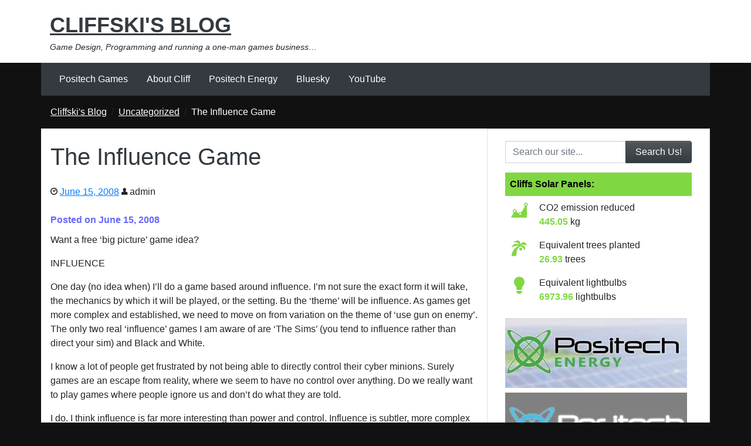

--- FILE ---
content_type: text/html; charset=UTF-8
request_url: https://www.positech.co.uk/cliffsblog/2008/06/15/the-influence-game/
body_size: 65542
content:
<!DOCTYPE html>
<html lang="en-GB">
<head>
	<meta charset="UTF-8">
	<meta http-equiv="X-UA-Compatible" content="IE=edge">
	<meta name="viewport" content="width=device-width, initial-scale=1, shrink-to-fit=no">
	<meta name="mobile-web-app-capable" content="yes">
	<meta name="apple-mobile-web-app-capable" content="yes">
	<meta name="apple-mobile-web-app-title" content="Cliffski&#039;s Blog - Game Design, Programming and running a one-man games business&#8230;">
	<link rel="profile" href="https://gmpg.org/xfn/11">
	<title>The Influence Game &#8211; Cliffski&#039;s Blog</title>
<meta name='robots' content='max-image-preview:large' />
<link rel="alternate" type="application/rss+xml" title="Cliffski&#039;s Blog &raquo; Feed" href="https://www.positech.co.uk/cliffsblog/feed/" />
<link rel="alternate" type="application/rss+xml" title="Cliffski&#039;s Blog &raquo; Comments Feed" href="https://www.positech.co.uk/cliffsblog/comments/feed/" />
<link rel="alternate" type="application/rss+xml" title="Cliffski&#039;s Blog &raquo; The Influence Game Comments Feed" href="https://www.positech.co.uk/cliffsblog/2008/06/15/the-influence-game/feed/" />
<link rel="alternate" title="oEmbed (JSON)" type="application/json+oembed" href="https://www.positech.co.uk/cliffsblog/wp-json/oembed/1.0/embed?url=https%3A%2F%2Fwww.positech.co.uk%2Fcliffsblog%2F2008%2F06%2F15%2Fthe-influence-game%2F" />
<link rel="alternate" title="oEmbed (XML)" type="text/xml+oembed" href="https://www.positech.co.uk/cliffsblog/wp-json/oembed/1.0/embed?url=https%3A%2F%2Fwww.positech.co.uk%2Fcliffsblog%2F2008%2F06%2F15%2Fthe-influence-game%2F&#038;format=xml" />
<style id='wp-img-auto-sizes-contain-inline-css' type='text/css'>
img:is([sizes=auto i],[sizes^="auto," i]){contain-intrinsic-size:3000px 1500px}
/*# sourceURL=wp-img-auto-sizes-contain-inline-css */
</style>
<style id='wp-emoji-styles-inline-css' type='text/css'>

	img.wp-smiley, img.emoji {
		display: inline !important;
		border: none !important;
		box-shadow: none !important;
		height: 1em !important;
		width: 1em !important;
		margin: 0 0.07em !important;
		vertical-align: -0.1em !important;
		background: none !important;
		padding: 0 !important;
	}
/*# sourceURL=wp-emoji-styles-inline-css */
</style>
<style id='wp-block-library-inline-css' type='text/css'>
:root{--wp-block-synced-color:#7a00df;--wp-block-synced-color--rgb:122,0,223;--wp-bound-block-color:var(--wp-block-synced-color);--wp-editor-canvas-background:#ddd;--wp-admin-theme-color:#007cba;--wp-admin-theme-color--rgb:0,124,186;--wp-admin-theme-color-darker-10:#006ba1;--wp-admin-theme-color-darker-10--rgb:0,107,160.5;--wp-admin-theme-color-darker-20:#005a87;--wp-admin-theme-color-darker-20--rgb:0,90,135;--wp-admin-border-width-focus:2px}@media (min-resolution:192dpi){:root{--wp-admin-border-width-focus:1.5px}}.wp-element-button{cursor:pointer}:root .has-very-light-gray-background-color{background-color:#eee}:root .has-very-dark-gray-background-color{background-color:#313131}:root .has-very-light-gray-color{color:#eee}:root .has-very-dark-gray-color{color:#313131}:root .has-vivid-green-cyan-to-vivid-cyan-blue-gradient-background{background:linear-gradient(135deg,#00d084,#0693e3)}:root .has-purple-crush-gradient-background{background:linear-gradient(135deg,#34e2e4,#4721fb 50%,#ab1dfe)}:root .has-hazy-dawn-gradient-background{background:linear-gradient(135deg,#faaca8,#dad0ec)}:root .has-subdued-olive-gradient-background{background:linear-gradient(135deg,#fafae1,#67a671)}:root .has-atomic-cream-gradient-background{background:linear-gradient(135deg,#fdd79a,#004a59)}:root .has-nightshade-gradient-background{background:linear-gradient(135deg,#330968,#31cdcf)}:root .has-midnight-gradient-background{background:linear-gradient(135deg,#020381,#2874fc)}:root{--wp--preset--font-size--normal:16px;--wp--preset--font-size--huge:42px}.has-regular-font-size{font-size:1em}.has-larger-font-size{font-size:2.625em}.has-normal-font-size{font-size:var(--wp--preset--font-size--normal)}.has-huge-font-size{font-size:var(--wp--preset--font-size--huge)}.has-text-align-center{text-align:center}.has-text-align-left{text-align:left}.has-text-align-right{text-align:right}.has-fit-text{white-space:nowrap!important}#end-resizable-editor-section{display:none}.aligncenter{clear:both}.items-justified-left{justify-content:flex-start}.items-justified-center{justify-content:center}.items-justified-right{justify-content:flex-end}.items-justified-space-between{justify-content:space-between}.screen-reader-text{border:0;clip-path:inset(50%);height:1px;margin:-1px;overflow:hidden;padding:0;position:absolute;width:1px;word-wrap:normal!important}.screen-reader-text:focus{background-color:#ddd;clip-path:none;color:#444;display:block;font-size:1em;height:auto;left:5px;line-height:normal;padding:15px 23px 14px;text-decoration:none;top:5px;width:auto;z-index:100000}html :where(.has-border-color){border-style:solid}html :where([style*=border-top-color]){border-top-style:solid}html :where([style*=border-right-color]){border-right-style:solid}html :where([style*=border-bottom-color]){border-bottom-style:solid}html :where([style*=border-left-color]){border-left-style:solid}html :where([style*=border-width]){border-style:solid}html :where([style*=border-top-width]){border-top-style:solid}html :where([style*=border-right-width]){border-right-style:solid}html :where([style*=border-bottom-width]){border-bottom-style:solid}html :where([style*=border-left-width]){border-left-style:solid}html :where(img[class*=wp-image-]){height:auto;max-width:100%}:where(figure){margin:0 0 1em}html :where(.is-position-sticky){--wp-admin--admin-bar--position-offset:var(--wp-admin--admin-bar--height,0px)}@media screen and (max-width:600px){html :where(.is-position-sticky){--wp-admin--admin-bar--position-offset:0px}}

/*# sourceURL=wp-block-library-inline-css */
</style><style id='global-styles-inline-css' type='text/css'>
:root{--wp--preset--aspect-ratio--square: 1;--wp--preset--aspect-ratio--4-3: 4/3;--wp--preset--aspect-ratio--3-4: 3/4;--wp--preset--aspect-ratio--3-2: 3/2;--wp--preset--aspect-ratio--2-3: 2/3;--wp--preset--aspect-ratio--16-9: 16/9;--wp--preset--aspect-ratio--9-16: 9/16;--wp--preset--color--black: #000000;--wp--preset--color--cyan-bluish-gray: #abb8c3;--wp--preset--color--white: #ffffff;--wp--preset--color--pale-pink: #f78da7;--wp--preset--color--vivid-red: #cf2e2e;--wp--preset--color--luminous-vivid-orange: #ff6900;--wp--preset--color--luminous-vivid-amber: #fcb900;--wp--preset--color--light-green-cyan: #7bdcb5;--wp--preset--color--vivid-green-cyan: #00d084;--wp--preset--color--pale-cyan-blue: #8ed1fc;--wp--preset--color--vivid-cyan-blue: #0693e3;--wp--preset--color--vivid-purple: #9b51e0;--wp--preset--gradient--vivid-cyan-blue-to-vivid-purple: linear-gradient(135deg,rgb(6,147,227) 0%,rgb(155,81,224) 100%);--wp--preset--gradient--light-green-cyan-to-vivid-green-cyan: linear-gradient(135deg,rgb(122,220,180) 0%,rgb(0,208,130) 100%);--wp--preset--gradient--luminous-vivid-amber-to-luminous-vivid-orange: linear-gradient(135deg,rgb(252,185,0) 0%,rgb(255,105,0) 100%);--wp--preset--gradient--luminous-vivid-orange-to-vivid-red: linear-gradient(135deg,rgb(255,105,0) 0%,rgb(207,46,46) 100%);--wp--preset--gradient--very-light-gray-to-cyan-bluish-gray: linear-gradient(135deg,rgb(238,238,238) 0%,rgb(169,184,195) 100%);--wp--preset--gradient--cool-to-warm-spectrum: linear-gradient(135deg,rgb(74,234,220) 0%,rgb(151,120,209) 20%,rgb(207,42,186) 40%,rgb(238,44,130) 60%,rgb(251,105,98) 80%,rgb(254,248,76) 100%);--wp--preset--gradient--blush-light-purple: linear-gradient(135deg,rgb(255,206,236) 0%,rgb(152,150,240) 100%);--wp--preset--gradient--blush-bordeaux: linear-gradient(135deg,rgb(254,205,165) 0%,rgb(254,45,45) 50%,rgb(107,0,62) 100%);--wp--preset--gradient--luminous-dusk: linear-gradient(135deg,rgb(255,203,112) 0%,rgb(199,81,192) 50%,rgb(65,88,208) 100%);--wp--preset--gradient--pale-ocean: linear-gradient(135deg,rgb(255,245,203) 0%,rgb(182,227,212) 50%,rgb(51,167,181) 100%);--wp--preset--gradient--electric-grass: linear-gradient(135deg,rgb(202,248,128) 0%,rgb(113,206,126) 100%);--wp--preset--gradient--midnight: linear-gradient(135deg,rgb(2,3,129) 0%,rgb(40,116,252) 100%);--wp--preset--font-size--small: 13px;--wp--preset--font-size--medium: 20px;--wp--preset--font-size--large: 36px;--wp--preset--font-size--x-large: 42px;--wp--preset--spacing--20: 0.44rem;--wp--preset--spacing--30: 0.67rem;--wp--preset--spacing--40: 1rem;--wp--preset--spacing--50: 1.5rem;--wp--preset--spacing--60: 2.25rem;--wp--preset--spacing--70: 3.38rem;--wp--preset--spacing--80: 5.06rem;--wp--preset--shadow--natural: 6px 6px 9px rgba(0, 0, 0, 0.2);--wp--preset--shadow--deep: 12px 12px 50px rgba(0, 0, 0, 0.4);--wp--preset--shadow--sharp: 6px 6px 0px rgba(0, 0, 0, 0.2);--wp--preset--shadow--outlined: 6px 6px 0px -3px rgb(255, 255, 255), 6px 6px rgb(0, 0, 0);--wp--preset--shadow--crisp: 6px 6px 0px rgb(0, 0, 0);}:where(.is-layout-flex){gap: 0.5em;}:where(.is-layout-grid){gap: 0.5em;}body .is-layout-flex{display: flex;}.is-layout-flex{flex-wrap: wrap;align-items: center;}.is-layout-flex > :is(*, div){margin: 0;}body .is-layout-grid{display: grid;}.is-layout-grid > :is(*, div){margin: 0;}:where(.wp-block-columns.is-layout-flex){gap: 2em;}:where(.wp-block-columns.is-layout-grid){gap: 2em;}:where(.wp-block-post-template.is-layout-flex){gap: 1.25em;}:where(.wp-block-post-template.is-layout-grid){gap: 1.25em;}.has-black-color{color: var(--wp--preset--color--black) !important;}.has-cyan-bluish-gray-color{color: var(--wp--preset--color--cyan-bluish-gray) !important;}.has-white-color{color: var(--wp--preset--color--white) !important;}.has-pale-pink-color{color: var(--wp--preset--color--pale-pink) !important;}.has-vivid-red-color{color: var(--wp--preset--color--vivid-red) !important;}.has-luminous-vivid-orange-color{color: var(--wp--preset--color--luminous-vivid-orange) !important;}.has-luminous-vivid-amber-color{color: var(--wp--preset--color--luminous-vivid-amber) !important;}.has-light-green-cyan-color{color: var(--wp--preset--color--light-green-cyan) !important;}.has-vivid-green-cyan-color{color: var(--wp--preset--color--vivid-green-cyan) !important;}.has-pale-cyan-blue-color{color: var(--wp--preset--color--pale-cyan-blue) !important;}.has-vivid-cyan-blue-color{color: var(--wp--preset--color--vivid-cyan-blue) !important;}.has-vivid-purple-color{color: var(--wp--preset--color--vivid-purple) !important;}.has-black-background-color{background-color: var(--wp--preset--color--black) !important;}.has-cyan-bluish-gray-background-color{background-color: var(--wp--preset--color--cyan-bluish-gray) !important;}.has-white-background-color{background-color: var(--wp--preset--color--white) !important;}.has-pale-pink-background-color{background-color: var(--wp--preset--color--pale-pink) !important;}.has-vivid-red-background-color{background-color: var(--wp--preset--color--vivid-red) !important;}.has-luminous-vivid-orange-background-color{background-color: var(--wp--preset--color--luminous-vivid-orange) !important;}.has-luminous-vivid-amber-background-color{background-color: var(--wp--preset--color--luminous-vivid-amber) !important;}.has-light-green-cyan-background-color{background-color: var(--wp--preset--color--light-green-cyan) !important;}.has-vivid-green-cyan-background-color{background-color: var(--wp--preset--color--vivid-green-cyan) !important;}.has-pale-cyan-blue-background-color{background-color: var(--wp--preset--color--pale-cyan-blue) !important;}.has-vivid-cyan-blue-background-color{background-color: var(--wp--preset--color--vivid-cyan-blue) !important;}.has-vivid-purple-background-color{background-color: var(--wp--preset--color--vivid-purple) !important;}.has-black-border-color{border-color: var(--wp--preset--color--black) !important;}.has-cyan-bluish-gray-border-color{border-color: var(--wp--preset--color--cyan-bluish-gray) !important;}.has-white-border-color{border-color: var(--wp--preset--color--white) !important;}.has-pale-pink-border-color{border-color: var(--wp--preset--color--pale-pink) !important;}.has-vivid-red-border-color{border-color: var(--wp--preset--color--vivid-red) !important;}.has-luminous-vivid-orange-border-color{border-color: var(--wp--preset--color--luminous-vivid-orange) !important;}.has-luminous-vivid-amber-border-color{border-color: var(--wp--preset--color--luminous-vivid-amber) !important;}.has-light-green-cyan-border-color{border-color: var(--wp--preset--color--light-green-cyan) !important;}.has-vivid-green-cyan-border-color{border-color: var(--wp--preset--color--vivid-green-cyan) !important;}.has-pale-cyan-blue-border-color{border-color: var(--wp--preset--color--pale-cyan-blue) !important;}.has-vivid-cyan-blue-border-color{border-color: var(--wp--preset--color--vivid-cyan-blue) !important;}.has-vivid-purple-border-color{border-color: var(--wp--preset--color--vivid-purple) !important;}.has-vivid-cyan-blue-to-vivid-purple-gradient-background{background: var(--wp--preset--gradient--vivid-cyan-blue-to-vivid-purple) !important;}.has-light-green-cyan-to-vivid-green-cyan-gradient-background{background: var(--wp--preset--gradient--light-green-cyan-to-vivid-green-cyan) !important;}.has-luminous-vivid-amber-to-luminous-vivid-orange-gradient-background{background: var(--wp--preset--gradient--luminous-vivid-amber-to-luminous-vivid-orange) !important;}.has-luminous-vivid-orange-to-vivid-red-gradient-background{background: var(--wp--preset--gradient--luminous-vivid-orange-to-vivid-red) !important;}.has-very-light-gray-to-cyan-bluish-gray-gradient-background{background: var(--wp--preset--gradient--very-light-gray-to-cyan-bluish-gray) !important;}.has-cool-to-warm-spectrum-gradient-background{background: var(--wp--preset--gradient--cool-to-warm-spectrum) !important;}.has-blush-light-purple-gradient-background{background: var(--wp--preset--gradient--blush-light-purple) !important;}.has-blush-bordeaux-gradient-background{background: var(--wp--preset--gradient--blush-bordeaux) !important;}.has-luminous-dusk-gradient-background{background: var(--wp--preset--gradient--luminous-dusk) !important;}.has-pale-ocean-gradient-background{background: var(--wp--preset--gradient--pale-ocean) !important;}.has-electric-grass-gradient-background{background: var(--wp--preset--gradient--electric-grass) !important;}.has-midnight-gradient-background{background: var(--wp--preset--gradient--midnight) !important;}.has-small-font-size{font-size: var(--wp--preset--font-size--small) !important;}.has-medium-font-size{font-size: var(--wp--preset--font-size--medium) !important;}.has-large-font-size{font-size: var(--wp--preset--font-size--large) !important;}.has-x-large-font-size{font-size: var(--wp--preset--font-size--x-large) !important;}
/*# sourceURL=global-styles-inline-css */
</style>

<style id='classic-theme-styles-inline-css' type='text/css'>
/*! This file is auto-generated */
.wp-block-button__link{color:#fff;background-color:#32373c;border-radius:9999px;box-shadow:none;text-decoration:none;padding:calc(.667em + 2px) calc(1.333em + 2px);font-size:1.125em}.wp-block-file__button{background:#32373c;color:#fff;text-decoration:none}
/*# sourceURL=/wp-includes/css/classic-themes.min.css */
</style>
<link rel='stylesheet' id='SEB_style-css' href='https://www.positech.co.uk/cliffsblog/wp-content/plugins/SolarEdgeBenefits/style/solaredgebenefits.css?ver=446db299a868d6c20370aeee08cd0ae4' type='text/css' media='all' />
<link rel='stylesheet' id='dashicons-css' href='https://www.positech.co.uk/cliffsblog/wp-includes/css/dashicons.min.css?ver=446db299a868d6c20370aeee08cd0ae4' type='text/css' media='all' />
<link rel='stylesheet' id='secretum-css' href='https://www.positech.co.uk/cliffsblog/wp-content/themes/secretum/css/theme.min.css?ver=2.0.0' type='text/css' media='all' />
<style id='secretum-inline-css' type='text/css'>
body { background-color: #111111; }
/*# sourceURL=secretum-inline-css */
</style>
<link rel='stylesheet' id='foundation-css' href='https://www.positech.co.uk/cliffsblog/wp-content/themes/secretum/css/foundation-icons.min.css?ver=3.0' type='text/css' media='all' />
<script type="text/javascript" src="https://www.positech.co.uk/cliffsblog/wp-includes/js/jquery/jquery.min.js?ver=3.7.1" id="jquery-core-js"></script>
<script type="text/javascript" src="https://www.positech.co.uk/cliffsblog/wp-includes/js/jquery/jquery-migrate.min.js?ver=3.4.1" id="jquery-migrate-js"></script>
<link rel="https://api.w.org/" href="https://www.positech.co.uk/cliffsblog/wp-json/" /><link rel="alternate" title="JSON" type="application/json" href="https://www.positech.co.uk/cliffsblog/wp-json/wp/v2/posts/13" /><link rel="EditURI" type="application/rsd+xml" title="RSD" href="https://www.positech.co.uk/cliffsblog/xmlrpc.php?rsd" />
<link rel="canonical" href="https://www.positech.co.uk/cliffsblog/2008/06/15/the-influence-game/" />
<script>document.createElement( "picture" );if(!window.HTMLPictureElement && document.addEventListener) {window.addEventListener("DOMContentLoaded", function() {var s = document.createElement("script");s.src = "https://www.positech.co.uk/cliffsblog/wp-content/plugins/webp-express/js/picturefill.min.js";document.body.appendChild(s);});}</script>		<style type="text/css" id="wp-custom-css">
			.post-date {
  font-size: 16px;
	font-weight: bold;
  color: #66F;
  margin-bottom: 10px;
}		</style>
		</head>
<body data-rsssl=1 class="wp-singular post-template-default single single-post postid-13 single-format-standard wp-embed-responsive wp-theme-secretum ">

<div class="hfeed site" id="page">

	<div class="header bg-white py-3" id="wrapper-header" itemscope itemtype="http://schema.org/WebSite">
	<a class="skip-link screen-reader-text sr-only" href="#content">Skip to content</a>
		
			<div class="container">
				<div class="navbar-brand mb-0 py-0"><a href="https://www.positech.co.uk/cliffsblog" class="text-36 font-weight-bold link-dark text-uppercase" rel="home" itemprop="url" title="Game Design, Programming and running a one-man games business...">Cliffski&#039;s Blog</a></div>	<p class="site-description text-14 font-italic description-container">Game Design, Programming and running a one-man games business&#8230;</p>
				</div><!-- .container -->

		
	</div><!-- .header -->

	<nav class="wrapper navbar navbar-expand-lg py-0" aria-label="Main" role="navigation">
<div class="container bg-primary link-white link-white-hover">
<button class="navbar-toggler mx-0 my-2 mr-auto" type="button" data-toggle="collapse" data-target="#navbarNavDropdown" aria-controls="navbarNavDropdown" aria-expanded="false" aria-label="Toggle navigation"><span class="navbar-toggler-icon"></span></button>
<div id="navbarNavDropdown" class="collapse navbar-collapse"><ul id="main-menu" class="navbar-nav"><li itemscope="itemscope" itemtype="https://www.schema.org/SiteNavigationElement" id="menu-item-6906"role="none" class="menu-item menu-item-type-custom menu-item-object-custom menu-item-6906 nav-item"><a title="Positech Games" href="https://positech.co.uk/" class="nav-link py-3 px-3">Positech Games</a></li>
<li itemscope="itemscope" itemtype="https://www.schema.org/SiteNavigationElement" id="menu-item-6907"role="none" class="menu-item menu-item-type-custom menu-item-object-custom menu-item-6907 nav-item"><a title="About Cliff" href="https://positech.co.uk/about.html" class="nav-link py-3 px-3">About Cliff</a></li>
<li itemscope="itemscope" itemtype="https://www.schema.org/SiteNavigationElement" id="menu-item-6908"role="none" class="menu-item menu-item-type-custom menu-item-object-custom menu-item-6908 nav-item"><a title="Positech Energy" href="https://positechenergy.com/" class="nav-link py-3 px-3">Positech Energy</a></li>
<li itemscope="itemscope" itemtype="https://www.schema.org/SiteNavigationElement" id="menu-item-6909"role="none" class="menu-item menu-item-type-custom menu-item-object-custom menu-item-6909 nav-item"><a title="Bluesky" href="https://bsky.app/profile/cliffharris.bsky.social" class="nav-link py-3 px-3">Bluesky</a></li>
<li itemscope="itemscope" itemtype="https://www.schema.org/SiteNavigationElement" id="menu-item-6910"role="none" class="menu-item menu-item-type-custom menu-item-object-custom menu-item-6910 nav-item"><a title="YouTube" href="https://www.youtube.com/@positechgames" class="nav-link py-3 px-3">YouTube</a></li>
</ul></div></nav><!-- .navbar -->
</div><!-- .col-md -->
<nav aria-label="breadcrumb" class="wrapper py-3 text-white link-white link-white-hover"><ol class="breadcrumb container" itemscope itemtype="http://schema.org/BreadcrumbList"><li class="breadcrumb-item" itemprop="itemListElement" itemscope itemtype="http://schema.org/ListItem"><a href="https://www.positech.co.uk/cliffsblog"><span itemprop="name">Cliffski&#039;s Blog</span></a><meta itemprop="position" content="1" /></li><li class="breadcrumb-item" itemprop="itemListElement" itemscope itemtype="http://schema.org/ListItem"><a href="https://www.positech.co.uk/cliffsblog/category/uncategorized/"><span itemprop="name">Uncategorized</span></a><meta itemprop="position" content="2" /></li><li class="breadcrumb-item" itemprop="itemListElement" itemscope itemtype="http://schema.org/ListItem"><span itemprop="name">The Influence Game</span><meta itemprop="position" content="3" /></li></ol></nav><div class="wrapper" id="single-wrapper">
	<div class="container bg-white" id="content" tabindex="-1">
		<div class="row">

			
						<div class="col-md-8 mb-4 py-4 px-3 content-area" id="primary">
				<main class="site-main" id="main">
					<article class="post-13 post type-post status-publish format-standard hentry category-uncategorized" id="post-13">
	<header class="entry-header">
		<h1 class="entry-title mb-4 text-40">The Influence Game</h1>	<div class="entry-meta my-4">
									<span class="posted-on">
					
															<i class="fi-clock " aria-hidden="true"></i> <a href="https://www.positech.co.uk/cliffsblog/2008/06/15/the-influence-game/" rel="bookmark"><time class="entry-date published updated" datetime="2008-06-15T22:02:56+01:00">June 15, 2008</time></a>

							
						
					
				</span><!-- .posted-on -->
			
							<span class="byline">
											<i class="fi-torso " aria-hidden="true"></i> <span class="author vcard">admin</span>
									</span><!-- .byline -->
							</div><!-- .entry-meta -->
		</header><!-- .entry-header -->
		<div class="post-date">
		  Posted on June 15, 2008		</div>
	<div class="entry-content">
		<p>Want a free &#8216;big picture&#8217; game idea?</p>
<p>INFLUENCE</p>
<p>One day (no idea when) I&#8217;ll do a game based around influence. I&#8217;m not sure the exact form it will take, the mechanics by which it will be played, or the setting. Bu the &#8216;theme&#8217; will be influence. As games get more complex and established, we need to move on from variation on the theme of &#8216;use gun on enemy&#8217;. The only two real &#8216;influence&#8217; games I am aware of are &#8216;The Sims&#8217; (you tend to influence rather than direct your sim) and Black and White.</p>
<p>I know a lot of people get frustrated by not being able to directly control their cyber minions. Surely games are an escape from reality, where we seem to have no control over anything. Do we really want to play games where people ignore us and don&#8217;t do what they are told.</p>
<p>I do. I think influence is far more interesting than power and control. Influence is subtler, more complex and way cooler. Would you buy a game about influence?</p>
	</div><!-- .entry-content -->

	<footer class="entry-footer py-4">
			<span class="cat-links">
		<i class="fi-folder " aria-hidden="true"></i> Posted in <a href="https://www.positech.co.uk/cliffsblog/category/uncategorized/" rel="category tag">Uncategorized</a>	</span><!-- .cat-links -->
		<span class="tags-links">
		<i class="fi-price-tag " aria-hidden="true"></i> Tagged 	</span><!-- .tags-links -->
		</footer><!-- .entry-footer -->
</article><!-- #post-## -->

<hr /><nav class="navigation post-navigation clearfix" role="navigation"><h2 class="screen-reader-text">Post navigation</h2><div class="nav-links"><div class="nav-previous float-sm-left"><i class="fi-arrow-left " aria-hidden="true"></i> <a href="https://www.positech.co.uk/cliffsblog/2008/06/13/minimizing-texture-swaps/" rel="prev"><span class="meta-nav" aria-hidden="true">Previous Post</span><span class="screen-reader-text">Previous Post: Minimizing Texture Swaps</span></a><br /><a href="https://www.positech.co.uk/cliffsblog/2008/06/13/minimizing-texture-swaps/" rel="prev"><span class="post-title">Minimizing Texture Swaps</span></a></div><!-- .nav-previous --><div class="nav-next float-sm-right"><a href="https://www.positech.co.uk/cliffsblog/2008/06/16/drunkbut-look-cheap-games/" rel="next"><span class="meta-nav" aria-hidden="true">Next Post</span><span class="screen-reader-text">Next Post: Minimizing Texture Swaps</span></a> <i class="fi-arrow-right " aria-hidden="true"></i><br /><a href="https://www.positech.co.uk/cliffsblog/2008/06/16/drunkbut-look-cheap-games/" rel="next"><span class="post-title">Drunk...but look! cheap games!</span></a></div><!-- .nav-next --></div><!-- .nav-links --></nav><!-- .navigation.post-navigation --><div class="comments-area my-5 py-5 border-top" id="comments">
			<h2 class="comments-title">
			4 thoughts on <span>The Influence Game</span>		</h2><!-- .comments-title -->

		<ol class="comment-list mb-5">
					<li id="comment-21" class="comment even thread-even depth-1">
			<article id="div-comment-21" class="comment-body">
				<footer class="comment-meta">
					<div class="comment-author vcard">
						<img alt='' src='https://secure.gravatar.com/avatar/e6aeb3ee88cdc2ccf36f8f40bf5d3c539fad3694f34a9e35489e30d383e8d1e6?s=32&#038;d=retro&#038;r=g' srcset='https://secure.gravatar.com/avatar/e6aeb3ee88cdc2ccf36f8f40bf5d3c539fad3694f34a9e35489e30d383e8d1e6?s=64&#038;d=retro&#038;r=g 2x' class='avatar avatar-32 photo' height='32' width='32' decoding='async'/>						<b class="fn">LN</b> <span class="says">says:</span>					</div><!-- .comment-author -->

					<div class="comment-metadata">
						<a href="https://www.positech.co.uk/cliffsblog/2008/06/15/the-influence-game/#comment-21"><time datetime="2008-06-16T08:49:39+01:00">June 16, 2008 at 8:49 am</time></a>					</div><!-- .comment-metadata -->

									</footer><!-- .comment-meta -->

				<div class="comment-content">
					<p>+rant+<br />
I feel offended that you list all that crap, but not Majesty! Sims? Gimme a break! In Majesty you don&#8217;t GET TO give orders to your troops, and it&#8217;s a RTS! Check it out. I even made one in Pascal when I 1st played it!<br />
+/rant+</p>
				</div><!-- .comment-content -->

							</article><!-- .comment-body -->
		</li><!-- #comment-## -->
		<li id="comment-22" class="comment odd alt thread-odd thread-alt depth-1">
			<article id="div-comment-22" class="comment-body">
				<footer class="comment-meta">
					<div class="comment-author vcard">
						<img alt='' src='https://secure.gravatar.com/avatar/24b48872e22cb934a96a5e5cabe72268d484da5912efd5a35bf6c463628aa1ec?s=32&#038;d=retro&#038;r=g' srcset='https://secure.gravatar.com/avatar/24b48872e22cb934a96a5e5cabe72268d484da5912efd5a35bf6c463628aa1ec?s=64&#038;d=retro&#038;r=g 2x' class='avatar avatar-32 photo' height='32' width='32' decoding='async'/>						<b class="fn"><a href="http://www.drealmer.net/" class="url" rel="ugc external nofollow">Drealmer</a></b> <span class="says">says:</span>					</div><!-- .comment-author -->

					<div class="comment-metadata">
						<a href="https://www.positech.co.uk/cliffsblog/2008/06/15/the-influence-game/#comment-22"><time datetime="2008-06-16T09:03:30+01:00">June 16, 2008 at 9:03 am</time></a>					</div><!-- .comment-metadata -->

									</footer><!-- .comment-meta -->

				<div class="comment-content">
					<p>Damn, I never heard of Majesty, but everything I can read about it on the Internet is praise. I have to check this one out, thanks LN.</p>
				</div><!-- .comment-content -->

							</article><!-- .comment-body -->
		</li><!-- #comment-## -->
		<li id="comment-23" class="comment even thread-even depth-1">
			<article id="div-comment-23" class="comment-body">
				<footer class="comment-meta">
					<div class="comment-author vcard">
						<img alt='' src='https://secure.gravatar.com/avatar/a0bec328190a200a7adfc6ebe3eea30e63e8ca8a54acfe1ea149ab1d6d6f98d0?s=32&#038;d=retro&#038;r=g' srcset='https://secure.gravatar.com/avatar/a0bec328190a200a7adfc6ebe3eea30e63e8ca8a54acfe1ea149ab1d6d6f98d0?s=64&#038;d=retro&#038;r=g 2x' class='avatar avatar-32 photo' height='32' width='32' decoding='async'/>						<b class="fn">i hate crunch</b> <span class="says">says:</span>					</div><!-- .comment-author -->

					<div class="comment-metadata">
						<a href="https://www.positech.co.uk/cliffsblog/2008/06/15/the-influence-game/#comment-23"><time datetime="2008-06-16T15:22:44+01:00">June 16, 2008 at 3:22 pm</time></a>					</div><!-- .comment-metadata -->

									</footer><!-- .comment-meta -->

				<div class="comment-content">
					<p>Majesty is indeed awesome! But it doesn&#8217;t run that well under XP for me. :(</p>
				</div><!-- .comment-content -->

							</article><!-- .comment-body -->
		</li><!-- #comment-## -->
		<li id="comment-24" class="comment odd alt thread-odd thread-alt depth-1">
			<article id="div-comment-24" class="comment-body">
				<footer class="comment-meta">
					<div class="comment-author vcard">
						<img alt='' src='https://secure.gravatar.com/avatar/8d4b2e81ee569071ca645762ad8c906af66dcc1d8b29cf76d8b03b845d361ed6?s=32&#038;d=retro&#038;r=g' srcset='https://secure.gravatar.com/avatar/8d4b2e81ee569071ca645762ad8c906af66dcc1d8b29cf76d8b03b845d361ed6?s=64&#038;d=retro&#038;r=g 2x' class='avatar avatar-32 photo' height='32' width='32' loading='lazy' decoding='async'/>						<b class="fn"><a href="http://thousandpatterns.blogspot.com" class="url" rel="ugc external nofollow">Beefeater</a></b> <span class="says">says:</span>					</div><!-- .comment-author -->

					<div class="comment-metadata">
						<a href="https://www.positech.co.uk/cliffsblog/2008/06/15/the-influence-game/#comment-24"><time datetime="2008-06-17T23:37:48+01:00">June 17, 2008 at 11:37 pm</time></a>					</div><!-- .comment-metadata -->

									</footer><!-- .comment-meta -->

				<div class="comment-content">
					<p>I&#8217;d buy a game based on influence if I could be convinced it decently approximated what influence is. B&amp;W, yes, and also its predecessors Populous and Pop II involved influence. But as you say influence is subtler and modelling it is not as straightforward as &#8216;do X and person Y does Z&#8217;. It&#8217;s more &#8216;person Y has a range of actions including Z, the odds of which you can modify, and by doing X you make Z a more likely outcome&#8217;. Given that there&#8217;s a good possibility of person Y not doing Z even though you&#8217;ve done X, you need to give the player enough feedback to believe that their actions are having an impact. </p>
<p>Doing X repeatedly to no obvious effect isn&#8217;t a game of skill, it&#8217;s a game of chance, and you might as well roll a dice trying to get a hundred sixes in a row. So any game based on influence needs to make it clear what effect the changes in influence are having.</p>
				</div><!-- .comment-content -->

							</article><!-- .comment-body -->
		</li><!-- #comment-## -->
		</ol><!-- .comment-list -->

			
			<p class="no-comments">Comments are currently closed.</p>
	
	</div><!-- .comments-area -->
				</main><!-- .site-main -->
			</div><!-- .content-area -->
					<div class="sidebar col-md widget-area mb-4 py-0 border" id="sidebar-right" role="complementary">
		<aside id="search-3" class="widget widget_search col  mt-1 mb-1 py-0"><form method="get" id="searchform" action="https://www.positech.co.uk/cliffsblog" role="search">
	<div class="input-group">
		<label for="s" class="screen-reader-text">Search our site...</label>
		<input class="field form-control" id="s" name="s" type="text" placeholder="Search our site..." value="">
		<span class="input-group-append">
			<input class="submit btn btn-primary search" id="searchsubmit" name="submit" type="submit" value=" Search Us! ">
		</span><!-- .input-group-append -->
	</div><!-- .input-group -->
</form><!-- #searchform -->
</aside><aside id="block-2" class="widget widget_block col  mt-1 mb-1 py-0"><p><!-- Start SolarEdge Benefits Plugin v0.9 | https://www.masselink.net/projects/SolarEdgeBenefits --><table><tbody><tr><td colspan="2" style="color:#000000; background-color:#81d742; font-weight:bold;">Cliffs Solar Panels:</td></tr><tr><td width="50px"><span style="color:#81d742;font-size:32px;" class="dashicons dashicons-chart-area"></span></td><td>CO2 emission reduced<br><span style="color:#81d742;font-weight:bold;">445.05</span> kg</td></tr><tr><td width="50px"><span style="color:#81d742;font-size:32px;" class="dashicons dashicons-palmtree"></span></td><td>Equivalent trees planted<br><span style="color:#81d742;font-weight:bold;">26.93</span> trees</td></tr><tr><td width="50px"><span style="color:#81d742;font-size:32px;" class="dashicons dashicons-lightbulb"></span></td><td>Equivalent lightbulbs<br><span style="color:#81d742;font-weight:bold;">6973.96</span> lightbulbs</td></tr></tbody></table><!-- Einde SolarEdge Benefits Plugin v0.9 | https://www.masselink.net/projects/SolarEdgeBenefits --></p>
</aside><aside id="widget_sp_image-11" class="widget widget_sp_image col  mt-1 mb-1 py-0"><a href="http://www.positechenergy.com" target="_self" class="widget_sp_image-image-link"><picture><source srcset="https://www.positech.co.uk/cliffsblog/wp-content/webp-express/webp-images/doc-root/cliffsblog/wp-content/uploads/2021/11/posenergy.png.webp" type="image/webp"><img width="310" height="123" class="attachment-full webpexpress-processed" style="max-width: 100%;" src="https://www.positech.co.uk/cliffsblog/wp-content/uploads/2021/11/posenergy.png"></picture></a></aside><aside id="widget_sp_image-9" class="widget widget_sp_image col  mt-1 mb-1 py-0"><a href="https://www.positech.co.uk" target="_self" class="widget_sp_image-image-link"><picture><source srcset="https://www.positech.co.uk/cliffsblog/wp-content/webp-express/webp-images/doc-root/cliffsblog/wp-content/uploads/2020/06/posi.png.webp" type="image/webp"><img width="310" height="123" class="attachment-full webpexpress-processed" style="max-width: 100%;" src="https://www.positech.co.uk/cliffsblog/wp-content/uploads/2020/06/posi.png"></picture></a></aside><aside id="widget_sp_image-3" class="widget widget_sp_image col  mt-1 mb-1 py-0"><a href="https://www.positech.co.uk/democracy4" target="_self" class="widget_sp_image-image-link"><picture><source srcset="https://www.positech.co.uk/cliffsblog/wp-content/webp-express/webp-images/doc-root/cliffsblog/wp-content/uploads/2020/06/Image1.png.webp" type="image/webp"><img width="310" height="123" class="attachment-full aligncenter webpexpress-processed" style="max-width: 100%;" src="https://www.positech.co.uk/cliffsblog/wp-content/uploads/2020/06/Image1.png"></picture></a></aside><aside id="widget_sp_image-4" class="widget widget_sp_image col  mt-1 mb-1 py-0"><a href="https://www.positech.co.uk/productionline" target="_self" class="widget_sp_image-image-link"><picture><source srcset="https://www.positech.co.uk/cliffsblog/wp-content/webp-express/webp-images/doc-root/cliffsblog/wp-content/uploads/2020/06/pl.png.webp" type="image/webp"><img width="310" height="123" class="attachment-full webpexpress-processed" style="max-width: 100%;" src="https://www.positech.co.uk/cliffsblog/wp-content/uploads/2020/06/pl.png"></picture></a></aside><aside id="widget_sp_image-5" class="widget widget_sp_image col  mt-1 mb-1 py-0"><a href="http://www.bigpharmagame.com" target="_self" class="widget_sp_image-image-link"><picture><source srcset="https://www.positech.co.uk/cliffsblog/wp-content/webp-express/webp-images/doc-root/cliffsblog/wp-content/uploads/2020/06/bp.png.webp" type="image/webp"><img width="310" height="123" class="attachment-full webpexpress-processed" style="max-width: 100%;" src="https://www.positech.co.uk/cliffsblog/wp-content/uploads/2020/06/bp.png"></picture></a></aside><aside id="widget_sp_image-6" class="widget widget_sp_image col  mt-1 mb-1 py-0"><a href="http://www.gratuitousspacebattles.com" target="_self" class="widget_sp_image-image-link"><picture><source srcset="https://www.positech.co.uk/cliffsblog/wp-content/webp-express/webp-images/doc-root/cliffsblog/wp-content/uploads/2020/06/gsb.png.webp 320w, https://www.positech.co.uk/cliffsblog/wp-content/webp-express/webp-images/doc-root/cliffsblog/wp-content/uploads/2020/06/gsb-317x132.png.webp 317w" sizes="(max-width: 320px) 100vw, 320px" type="image/webp"><img width="320" height="133" class="attachment-full webpexpress-processed" style="max-width: 100%;" srcset="https://www.positech.co.uk/cliffsblog/wp-content/uploads/2020/06/gsb.png 320w, https://www.positech.co.uk/cliffsblog/wp-content/uploads/2020/06/gsb-317x132.png 317w" sizes="(max-width: 320px) 100vw, 320px" src="https://www.positech.co.uk/cliffsblog/wp-content/uploads/2020/06/gsb.png"></picture></a></aside><aside id="widget_sp_image-7" class="widget widget_sp_image col  mt-1 mb-1 py-0"><a href="https://www.positech.co.uk/shadowhand" target="_self" class="widget_sp_image-image-link"><picture><source srcset="https://www.positech.co.uk/cliffsblog/wp-content/webp-express/webp-images/doc-root/cliffsblog/wp-content/uploads/2020/06/sh.png.webp" type="image/webp"><img width="310" height="123" class="attachment-full webpexpress-processed" style="max-width: 100%;" src="https://www.positech.co.uk/cliffsblog/wp-content/uploads/2020/06/sh.png"></picture></a></aside><aside id="categories-3" class="widget widget_categories col  mt-1 mb-1 py-0"><h2 class="widget-title">Categories</h2>
			<ul>
					<li class="cat-item cat-item-106"><a href="https://www.positech.co.uk/cliffsblog/category/april-fools/">april fools</a>
</li>
	<li class="cat-item cat-item-120"><a href="https://www.positech.co.uk/cliffsblog/category/big-pharma/">big pharma</a>
</li>
	<li class="cat-item cat-item-3"><a href="https://www.positech.co.uk/cliffsblog/category/business/">business</a>
</li>
	<li class="cat-item cat-item-108"><a href="https://www.positech.co.uk/cliffsblog/category/cats/">cats</a>
</li>
	<li class="cat-item cat-item-130"><a href="https://www.positech.co.uk/cliffsblog/category/charity/">charity</a>
</li>
	<li class="cat-item cat-item-127"><a href="https://www.positech.co.uk/cliffsblog/category/democracy3/democracy-3africa/">Democracy 3:Africa</a>
</li>
	<li class="cat-item cat-item-132"><a href="https://www.positech.co.uk/cliffsblog/category/democracy-4/">democracy 4</a>
</li>
	<li class="cat-item cat-item-103"><a href="https://www.positech.co.uk/cliffsblog/category/democracy2/">democracy2</a>
</li>
	<li class="cat-item cat-item-117"><a href="https://www.positech.co.uk/cliffsblog/category/democracy3/">democracy3</a>
</li>
	<li class="cat-item cat-item-139"><a href="https://www.positech.co.uk/cliffsblog/category/electric-cars/">electric cars</a>
</li>
	<li class="cat-item cat-item-110"><a href="https://www.positech.co.uk/cliffsblog/category/energy-efficiency/">energy efficiency</a>
</li>
	<li class="cat-item cat-item-6"><a href="https://www.positech.co.uk/cliffsblog/category/game-design/">game design</a>
</li>
	<li class="cat-item cat-item-113"><a href="https://www.positech.co.uk/cliffsblog/category/game-four/">GAME FOUR</a>
</li>
	<li class="cat-item cat-item-105"><a href="https://www.positech.co.uk/cliffsblog/category/gratuitous-space-battles/">gratuitous space battles</a>
</li>
	<li class="cat-item cat-item-114"><a href="https://www.positech.co.uk/cliffsblog/category/gratuitous-tank-battles/">gratuitous tank battles</a>
</li>
	<li class="cat-item cat-item-119"><a href="https://www.positech.co.uk/cliffsblog/category/gsb2/">gsb2</a>
</li>
	<li class="cat-item cat-item-131"><a href="https://www.positech.co.uk/cliffsblog/category/investing/">investing</a>
</li>
	<li class="cat-item cat-item-107"><a href="https://www.positech.co.uk/cliffsblog/category/karaoke/">karaoke</a>
</li>
	<li class="cat-item cat-item-5"><a href="https://www.positech.co.uk/cliffsblog/category/kudos/">kudos</a>
</li>
	<li class="cat-item cat-item-111"><a href="https://www.positech.co.uk/cliffsblog/category/lb/">LB</a>
</li>
	<li class="cat-item cat-item-118"><a href="https://www.positech.co.uk/cliffsblog/category/personal-development/">personal development</a>
</li>
	<li class="cat-item cat-item-128"><a href="https://www.positech.co.uk/cliffsblog/category/political-animals/">political animals</a>
</li>
	<li class="cat-item cat-item-129"><a href="https://www.positech.co.uk/cliffsblog/category/production-line/">production line</a>
</li>
	<li class="cat-item cat-item-4"><a href="https://www.positech.co.uk/cliffsblog/category/programming/">programming</a>
</li>
	<li class="cat-item cat-item-116"><a href="https://www.positech.co.uk/cliffsblog/category/redshirt/">redshirt</a>
</li>
	<li class="cat-item cat-item-144"><a href="https://www.positech.co.uk/cliffsblog/category/ridiculousspacebattles/">ridiculousspacebattles</a>
</li>
	<li class="cat-item cat-item-122"><a href="https://www.positech.co.uk/cliffsblog/category/school/">school</a>
</li>
	<li class="cat-item cat-item-126"><a href="https://www.positech.co.uk/cliffsblog/category/shadowhand/">shadowhand</a>
</li>
	<li class="cat-item cat-item-121"><a href="https://www.positech.co.uk/cliffsblog/category/shares/">shares</a>
</li>
	<li class="cat-item cat-item-112"><a href="https://www.positech.co.uk/cliffsblog/category/showmethegames/">showmethegames</a>
</li>
	<li class="cat-item cat-item-109"><a href="https://www.positech.co.uk/cliffsblog/category/solar/">solar</a>
</li>
	<li class="cat-item cat-item-115"><a href="https://www.positech.co.uk/cliffsblog/category/tanks/">tanks</a>
</li>
	<li class="cat-item cat-item-1"><a href="https://www.positech.co.uk/cliffsblog/category/uncategorized/">Uncategorized</a>
</li>
			</ul>

			</aside><aside id="meta-3" class="widget widget_meta col  mt-1 mb-1 py-0"><h2 class="widget-title">Meta</h2>
		<ul>
						<li><a href="https://www.positech.co.uk/cliffsblog/wp-login.php">Log in</a></li>
			<li><a href="https://www.positech.co.uk/cliffsblog/feed/">Entries feed</a></li>
			<li><a href="https://www.positech.co.uk/cliffsblog/comments/feed/">Comments feed</a></li>

			<li><a href="https://en-gb.wordpress.org/">WordPress.org</a></li>
		</ul>

		</aside><aside id="archives-3" class="widget widget_archive col  mt-1 mb-1 py-0"><h2 class="widget-title">Archives</h2>
			<ul>
					<li><a href='https://www.positech.co.uk/cliffsblog/2026/01/'>January 2026</a></li>
	<li><a href='https://www.positech.co.uk/cliffsblog/2025/12/'>December 2025</a></li>
	<li><a href='https://www.positech.co.uk/cliffsblog/2025/11/'>November 2025</a></li>
	<li><a href='https://www.positech.co.uk/cliffsblog/2025/10/'>October 2025</a></li>
	<li><a href='https://www.positech.co.uk/cliffsblog/2025/09/'>September 2025</a></li>
	<li><a href='https://www.positech.co.uk/cliffsblog/2025/08/'>August 2025</a></li>
	<li><a href='https://www.positech.co.uk/cliffsblog/2025/07/'>July 2025</a></li>
	<li><a href='https://www.positech.co.uk/cliffsblog/2025/06/'>June 2025</a></li>
	<li><a href='https://www.positech.co.uk/cliffsblog/2025/05/'>May 2025</a></li>
	<li><a href='https://www.positech.co.uk/cliffsblog/2025/04/'>April 2025</a></li>
	<li><a href='https://www.positech.co.uk/cliffsblog/2025/03/'>March 2025</a></li>
	<li><a href='https://www.positech.co.uk/cliffsblog/2025/02/'>February 2025</a></li>
	<li><a href='https://www.positech.co.uk/cliffsblog/2025/01/'>January 2025</a></li>
	<li><a href='https://www.positech.co.uk/cliffsblog/2024/12/'>December 2024</a></li>
	<li><a href='https://www.positech.co.uk/cliffsblog/2024/11/'>November 2024</a></li>
	<li><a href='https://www.positech.co.uk/cliffsblog/2024/10/'>October 2024</a></li>
	<li><a href='https://www.positech.co.uk/cliffsblog/2024/09/'>September 2024</a></li>
	<li><a href='https://www.positech.co.uk/cliffsblog/2024/08/'>August 2024</a></li>
	<li><a href='https://www.positech.co.uk/cliffsblog/2024/06/'>June 2024</a></li>
	<li><a href='https://www.positech.co.uk/cliffsblog/2024/05/'>May 2024</a></li>
	<li><a href='https://www.positech.co.uk/cliffsblog/2024/04/'>April 2024</a></li>
	<li><a href='https://www.positech.co.uk/cliffsblog/2024/03/'>March 2024</a></li>
	<li><a href='https://www.positech.co.uk/cliffsblog/2024/02/'>February 2024</a></li>
	<li><a href='https://www.positech.co.uk/cliffsblog/2024/01/'>January 2024</a></li>
	<li><a href='https://www.positech.co.uk/cliffsblog/2023/12/'>December 2023</a></li>
	<li><a href='https://www.positech.co.uk/cliffsblog/2023/11/'>November 2023</a></li>
	<li><a href='https://www.positech.co.uk/cliffsblog/2023/10/'>October 2023</a></li>
	<li><a href='https://www.positech.co.uk/cliffsblog/2023/09/'>September 2023</a></li>
	<li><a href='https://www.positech.co.uk/cliffsblog/2023/08/'>August 2023</a></li>
	<li><a href='https://www.positech.co.uk/cliffsblog/2023/07/'>July 2023</a></li>
	<li><a href='https://www.positech.co.uk/cliffsblog/2023/06/'>June 2023</a></li>
	<li><a href='https://www.positech.co.uk/cliffsblog/2023/05/'>May 2023</a></li>
	<li><a href='https://www.positech.co.uk/cliffsblog/2023/04/'>April 2023</a></li>
	<li><a href='https://www.positech.co.uk/cliffsblog/2023/03/'>March 2023</a></li>
	<li><a href='https://www.positech.co.uk/cliffsblog/2023/02/'>February 2023</a></li>
	<li><a href='https://www.positech.co.uk/cliffsblog/2023/01/'>January 2023</a></li>
	<li><a href='https://www.positech.co.uk/cliffsblog/2022/12/'>December 2022</a></li>
	<li><a href='https://www.positech.co.uk/cliffsblog/2022/11/'>November 2022</a></li>
	<li><a href='https://www.positech.co.uk/cliffsblog/2022/10/'>October 2022</a></li>
	<li><a href='https://www.positech.co.uk/cliffsblog/2022/09/'>September 2022</a></li>
	<li><a href='https://www.positech.co.uk/cliffsblog/2022/08/'>August 2022</a></li>
	<li><a href='https://www.positech.co.uk/cliffsblog/2022/07/'>July 2022</a></li>
	<li><a href='https://www.positech.co.uk/cliffsblog/2022/06/'>June 2022</a></li>
	<li><a href='https://www.positech.co.uk/cliffsblog/2022/05/'>May 2022</a></li>
	<li><a href='https://www.positech.co.uk/cliffsblog/2022/04/'>April 2022</a></li>
	<li><a href='https://www.positech.co.uk/cliffsblog/2022/03/'>March 2022</a></li>
	<li><a href='https://www.positech.co.uk/cliffsblog/2022/02/'>February 2022</a></li>
	<li><a href='https://www.positech.co.uk/cliffsblog/2022/01/'>January 2022</a></li>
	<li><a href='https://www.positech.co.uk/cliffsblog/2021/12/'>December 2021</a></li>
	<li><a href='https://www.positech.co.uk/cliffsblog/2021/11/'>November 2021</a></li>
	<li><a href='https://www.positech.co.uk/cliffsblog/2021/10/'>October 2021</a></li>
	<li><a href='https://www.positech.co.uk/cliffsblog/2021/09/'>September 2021</a></li>
	<li><a href='https://www.positech.co.uk/cliffsblog/2021/08/'>August 2021</a></li>
	<li><a href='https://www.positech.co.uk/cliffsblog/2021/07/'>July 2021</a></li>
	<li><a href='https://www.positech.co.uk/cliffsblog/2021/06/'>June 2021</a></li>
	<li><a href='https://www.positech.co.uk/cliffsblog/2021/05/'>May 2021</a></li>
	<li><a href='https://www.positech.co.uk/cliffsblog/2021/04/'>April 2021</a></li>
	<li><a href='https://www.positech.co.uk/cliffsblog/2021/03/'>March 2021</a></li>
	<li><a href='https://www.positech.co.uk/cliffsblog/2021/02/'>February 2021</a></li>
	<li><a href='https://www.positech.co.uk/cliffsblog/2021/01/'>January 2021</a></li>
	<li><a href='https://www.positech.co.uk/cliffsblog/2020/12/'>December 2020</a></li>
	<li><a href='https://www.positech.co.uk/cliffsblog/2020/11/'>November 2020</a></li>
	<li><a href='https://www.positech.co.uk/cliffsblog/2020/10/'>October 2020</a></li>
	<li><a href='https://www.positech.co.uk/cliffsblog/2020/09/'>September 2020</a></li>
	<li><a href='https://www.positech.co.uk/cliffsblog/2020/08/'>August 2020</a></li>
	<li><a href='https://www.positech.co.uk/cliffsblog/2020/07/'>July 2020</a></li>
	<li><a href='https://www.positech.co.uk/cliffsblog/2020/06/'>June 2020</a></li>
	<li><a href='https://www.positech.co.uk/cliffsblog/2020/05/'>May 2020</a></li>
	<li><a href='https://www.positech.co.uk/cliffsblog/2020/04/'>April 2020</a></li>
	<li><a href='https://www.positech.co.uk/cliffsblog/2020/03/'>March 2020</a></li>
	<li><a href='https://www.positech.co.uk/cliffsblog/2020/02/'>February 2020</a></li>
	<li><a href='https://www.positech.co.uk/cliffsblog/2020/01/'>January 2020</a></li>
	<li><a href='https://www.positech.co.uk/cliffsblog/2019/12/'>December 2019</a></li>
	<li><a href='https://www.positech.co.uk/cliffsblog/2019/11/'>November 2019</a></li>
	<li><a href='https://www.positech.co.uk/cliffsblog/2019/10/'>October 2019</a></li>
	<li><a href='https://www.positech.co.uk/cliffsblog/2019/09/'>September 2019</a></li>
	<li><a href='https://www.positech.co.uk/cliffsblog/2019/08/'>August 2019</a></li>
	<li><a href='https://www.positech.co.uk/cliffsblog/2019/07/'>July 2019</a></li>
	<li><a href='https://www.positech.co.uk/cliffsblog/2019/06/'>June 2019</a></li>
	<li><a href='https://www.positech.co.uk/cliffsblog/2019/05/'>May 2019</a></li>
	<li><a href='https://www.positech.co.uk/cliffsblog/2019/04/'>April 2019</a></li>
	<li><a href='https://www.positech.co.uk/cliffsblog/2019/03/'>March 2019</a></li>
	<li><a href='https://www.positech.co.uk/cliffsblog/2019/02/'>February 2019</a></li>
	<li><a href='https://www.positech.co.uk/cliffsblog/2019/01/'>January 2019</a></li>
	<li><a href='https://www.positech.co.uk/cliffsblog/2018/12/'>December 2018</a></li>
	<li><a href='https://www.positech.co.uk/cliffsblog/2018/11/'>November 2018</a></li>
	<li><a href='https://www.positech.co.uk/cliffsblog/2018/10/'>October 2018</a></li>
	<li><a href='https://www.positech.co.uk/cliffsblog/2018/09/'>September 2018</a></li>
	<li><a href='https://www.positech.co.uk/cliffsblog/2018/08/'>August 2018</a></li>
	<li><a href='https://www.positech.co.uk/cliffsblog/2018/07/'>July 2018</a></li>
	<li><a href='https://www.positech.co.uk/cliffsblog/2018/06/'>June 2018</a></li>
	<li><a href='https://www.positech.co.uk/cliffsblog/2018/05/'>May 2018</a></li>
	<li><a href='https://www.positech.co.uk/cliffsblog/2018/04/'>April 2018</a></li>
	<li><a href='https://www.positech.co.uk/cliffsblog/2018/03/'>March 2018</a></li>
	<li><a href='https://www.positech.co.uk/cliffsblog/2018/02/'>February 2018</a></li>
	<li><a href='https://www.positech.co.uk/cliffsblog/2018/01/'>January 2018</a></li>
	<li><a href='https://www.positech.co.uk/cliffsblog/2017/12/'>December 2017</a></li>
	<li><a href='https://www.positech.co.uk/cliffsblog/2017/11/'>November 2017</a></li>
	<li><a href='https://www.positech.co.uk/cliffsblog/2017/10/'>October 2017</a></li>
	<li><a href='https://www.positech.co.uk/cliffsblog/2017/09/'>September 2017</a></li>
	<li><a href='https://www.positech.co.uk/cliffsblog/2017/08/'>August 2017</a></li>
	<li><a href='https://www.positech.co.uk/cliffsblog/2017/07/'>July 2017</a></li>
	<li><a href='https://www.positech.co.uk/cliffsblog/2017/06/'>June 2017</a></li>
	<li><a href='https://www.positech.co.uk/cliffsblog/2017/05/'>May 2017</a></li>
	<li><a href='https://www.positech.co.uk/cliffsblog/2017/04/'>April 2017</a></li>
	<li><a href='https://www.positech.co.uk/cliffsblog/2017/03/'>March 2017</a></li>
	<li><a href='https://www.positech.co.uk/cliffsblog/2017/02/'>February 2017</a></li>
	<li><a href='https://www.positech.co.uk/cliffsblog/2017/01/'>January 2017</a></li>
	<li><a href='https://www.positech.co.uk/cliffsblog/2016/12/'>December 2016</a></li>
	<li><a href='https://www.positech.co.uk/cliffsblog/2016/11/'>November 2016</a></li>
	<li><a href='https://www.positech.co.uk/cliffsblog/2016/10/'>October 2016</a></li>
	<li><a href='https://www.positech.co.uk/cliffsblog/2016/09/'>September 2016</a></li>
	<li><a href='https://www.positech.co.uk/cliffsblog/2016/08/'>August 2016</a></li>
	<li><a href='https://www.positech.co.uk/cliffsblog/2016/07/'>July 2016</a></li>
	<li><a href='https://www.positech.co.uk/cliffsblog/2016/06/'>June 2016</a></li>
	<li><a href='https://www.positech.co.uk/cliffsblog/2016/05/'>May 2016</a></li>
	<li><a href='https://www.positech.co.uk/cliffsblog/2016/04/'>April 2016</a></li>
	<li><a href='https://www.positech.co.uk/cliffsblog/2016/03/'>March 2016</a></li>
	<li><a href='https://www.positech.co.uk/cliffsblog/2016/02/'>February 2016</a></li>
	<li><a href='https://www.positech.co.uk/cliffsblog/2016/01/'>January 2016</a></li>
	<li><a href='https://www.positech.co.uk/cliffsblog/2015/12/'>December 2015</a></li>
	<li><a href='https://www.positech.co.uk/cliffsblog/2015/11/'>November 2015</a></li>
	<li><a href='https://www.positech.co.uk/cliffsblog/2015/10/'>October 2015</a></li>
	<li><a href='https://www.positech.co.uk/cliffsblog/2015/09/'>September 2015</a></li>
	<li><a href='https://www.positech.co.uk/cliffsblog/2015/08/'>August 2015</a></li>
	<li><a href='https://www.positech.co.uk/cliffsblog/2015/07/'>July 2015</a></li>
	<li><a href='https://www.positech.co.uk/cliffsblog/2015/06/'>June 2015</a></li>
	<li><a href='https://www.positech.co.uk/cliffsblog/2015/05/'>May 2015</a></li>
	<li><a href='https://www.positech.co.uk/cliffsblog/2015/04/'>April 2015</a></li>
	<li><a href='https://www.positech.co.uk/cliffsblog/2015/03/'>March 2015</a></li>
	<li><a href='https://www.positech.co.uk/cliffsblog/2015/02/'>February 2015</a></li>
	<li><a href='https://www.positech.co.uk/cliffsblog/2015/01/'>January 2015</a></li>
	<li><a href='https://www.positech.co.uk/cliffsblog/2014/12/'>December 2014</a></li>
	<li><a href='https://www.positech.co.uk/cliffsblog/2014/11/'>November 2014</a></li>
	<li><a href='https://www.positech.co.uk/cliffsblog/2014/10/'>October 2014</a></li>
	<li><a href='https://www.positech.co.uk/cliffsblog/2014/09/'>September 2014</a></li>
	<li><a href='https://www.positech.co.uk/cliffsblog/2014/08/'>August 2014</a></li>
	<li><a href='https://www.positech.co.uk/cliffsblog/2014/07/'>July 2014</a></li>
	<li><a href='https://www.positech.co.uk/cliffsblog/2014/06/'>June 2014</a></li>
	<li><a href='https://www.positech.co.uk/cliffsblog/2014/05/'>May 2014</a></li>
	<li><a href='https://www.positech.co.uk/cliffsblog/2014/04/'>April 2014</a></li>
	<li><a href='https://www.positech.co.uk/cliffsblog/2014/03/'>March 2014</a></li>
	<li><a href='https://www.positech.co.uk/cliffsblog/2014/02/'>February 2014</a></li>
	<li><a href='https://www.positech.co.uk/cliffsblog/2014/01/'>January 2014</a></li>
	<li><a href='https://www.positech.co.uk/cliffsblog/2013/12/'>December 2013</a></li>
	<li><a href='https://www.positech.co.uk/cliffsblog/2013/11/'>November 2013</a></li>
	<li><a href='https://www.positech.co.uk/cliffsblog/2013/10/'>October 2013</a></li>
	<li><a href='https://www.positech.co.uk/cliffsblog/2013/09/'>September 2013</a></li>
	<li><a href='https://www.positech.co.uk/cliffsblog/2013/08/'>August 2013</a></li>
	<li><a href='https://www.positech.co.uk/cliffsblog/2013/07/'>July 2013</a></li>
	<li><a href='https://www.positech.co.uk/cliffsblog/2013/06/'>June 2013</a></li>
	<li><a href='https://www.positech.co.uk/cliffsblog/2013/05/'>May 2013</a></li>
	<li><a href='https://www.positech.co.uk/cliffsblog/2013/04/'>April 2013</a></li>
	<li><a href='https://www.positech.co.uk/cliffsblog/2013/03/'>March 2013</a></li>
	<li><a href='https://www.positech.co.uk/cliffsblog/2013/02/'>February 2013</a></li>
	<li><a href='https://www.positech.co.uk/cliffsblog/2013/01/'>January 2013</a></li>
	<li><a href='https://www.positech.co.uk/cliffsblog/2012/12/'>December 2012</a></li>
	<li><a href='https://www.positech.co.uk/cliffsblog/2012/11/'>November 2012</a></li>
	<li><a href='https://www.positech.co.uk/cliffsblog/2012/10/'>October 2012</a></li>
	<li><a href='https://www.positech.co.uk/cliffsblog/2012/09/'>September 2012</a></li>
	<li><a href='https://www.positech.co.uk/cliffsblog/2012/08/'>August 2012</a></li>
	<li><a href='https://www.positech.co.uk/cliffsblog/2012/07/'>July 2012</a></li>
	<li><a href='https://www.positech.co.uk/cliffsblog/2012/06/'>June 2012</a></li>
	<li><a href='https://www.positech.co.uk/cliffsblog/2012/05/'>May 2012</a></li>
	<li><a href='https://www.positech.co.uk/cliffsblog/2012/04/'>April 2012</a></li>
	<li><a href='https://www.positech.co.uk/cliffsblog/2012/03/'>March 2012</a></li>
	<li><a href='https://www.positech.co.uk/cliffsblog/2012/02/'>February 2012</a></li>
	<li><a href='https://www.positech.co.uk/cliffsblog/2012/01/'>January 2012</a></li>
	<li><a href='https://www.positech.co.uk/cliffsblog/2011/12/'>December 2011</a></li>
	<li><a href='https://www.positech.co.uk/cliffsblog/2011/11/'>November 2011</a></li>
	<li><a href='https://www.positech.co.uk/cliffsblog/2011/10/'>October 2011</a></li>
	<li><a href='https://www.positech.co.uk/cliffsblog/2011/09/'>September 2011</a></li>
	<li><a href='https://www.positech.co.uk/cliffsblog/2011/08/'>August 2011</a></li>
	<li><a href='https://www.positech.co.uk/cliffsblog/2011/07/'>July 2011</a></li>
	<li><a href='https://www.positech.co.uk/cliffsblog/2011/06/'>June 2011</a></li>
	<li><a href='https://www.positech.co.uk/cliffsblog/2011/05/'>May 2011</a></li>
	<li><a href='https://www.positech.co.uk/cliffsblog/2011/04/'>April 2011</a></li>
	<li><a href='https://www.positech.co.uk/cliffsblog/2011/03/'>March 2011</a></li>
	<li><a href='https://www.positech.co.uk/cliffsblog/2011/02/'>February 2011</a></li>
	<li><a href='https://www.positech.co.uk/cliffsblog/2011/01/'>January 2011</a></li>
	<li><a href='https://www.positech.co.uk/cliffsblog/2010/12/'>December 2010</a></li>
	<li><a href='https://www.positech.co.uk/cliffsblog/2010/11/'>November 2010</a></li>
	<li><a href='https://www.positech.co.uk/cliffsblog/2010/10/'>October 2010</a></li>
	<li><a href='https://www.positech.co.uk/cliffsblog/2010/09/'>September 2010</a></li>
	<li><a href='https://www.positech.co.uk/cliffsblog/2010/08/'>August 2010</a></li>
	<li><a href='https://www.positech.co.uk/cliffsblog/2010/07/'>July 2010</a></li>
	<li><a href='https://www.positech.co.uk/cliffsblog/2010/06/'>June 2010</a></li>
	<li><a href='https://www.positech.co.uk/cliffsblog/2010/05/'>May 2010</a></li>
	<li><a href='https://www.positech.co.uk/cliffsblog/2010/04/'>April 2010</a></li>
	<li><a href='https://www.positech.co.uk/cliffsblog/2010/03/'>March 2010</a></li>
	<li><a href='https://www.positech.co.uk/cliffsblog/2010/02/'>February 2010</a></li>
	<li><a href='https://www.positech.co.uk/cliffsblog/2010/01/'>January 2010</a></li>
	<li><a href='https://www.positech.co.uk/cliffsblog/2009/12/'>December 2009</a></li>
	<li><a href='https://www.positech.co.uk/cliffsblog/2009/11/'>November 2009</a></li>
	<li><a href='https://www.positech.co.uk/cliffsblog/2009/10/'>October 2009</a></li>
	<li><a href='https://www.positech.co.uk/cliffsblog/2009/09/'>September 2009</a></li>
	<li><a href='https://www.positech.co.uk/cliffsblog/2009/08/'>August 2009</a></li>
	<li><a href='https://www.positech.co.uk/cliffsblog/2009/07/'>July 2009</a></li>
	<li><a href='https://www.positech.co.uk/cliffsblog/2009/06/'>June 2009</a></li>
	<li><a href='https://www.positech.co.uk/cliffsblog/2009/05/'>May 2009</a></li>
	<li><a href='https://www.positech.co.uk/cliffsblog/2009/04/'>April 2009</a></li>
	<li><a href='https://www.positech.co.uk/cliffsblog/2009/03/'>March 2009</a></li>
	<li><a href='https://www.positech.co.uk/cliffsblog/2009/02/'>February 2009</a></li>
	<li><a href='https://www.positech.co.uk/cliffsblog/2009/01/'>January 2009</a></li>
	<li><a href='https://www.positech.co.uk/cliffsblog/2008/12/'>December 2008</a></li>
	<li><a href='https://www.positech.co.uk/cliffsblog/2008/11/'>November 2008</a></li>
	<li><a href='https://www.positech.co.uk/cliffsblog/2008/10/'>October 2008</a></li>
	<li><a href='https://www.positech.co.uk/cliffsblog/2008/09/'>September 2008</a></li>
	<li><a href='https://www.positech.co.uk/cliffsblog/2008/08/'>August 2008</a></li>
	<li><a href='https://www.positech.co.uk/cliffsblog/2008/07/'>July 2008</a></li>
	<li><a href='https://www.positech.co.uk/cliffsblog/2008/06/'>June 2008</a></li>
	<li><a href='https://www.positech.co.uk/cliffsblog/2008/05/'>May 2008</a></li>
			</ul>

			</aside>	</div><!-- .sidebar -->
			</div><!-- .row -->
	</div><!-- .container -->
</div><!-- .wrapper -->

	<div class="wrapper copyright py-3" id="wrapper-copyright">
	<div class="container">
		<div class="row"><div class="col-md">
			<footer id="colophon"><div class="site-info">
				Copyright 2026 &copy; <a href="https://www.positech.co.uk/cliffsblog">Cliffski&#039;s Blog</a> - All Rights Reserved.<br /><small>Code is Poetry | Proudly Powered by WordPress!</small>			</div></footer><!-- .site-info #colophon -->
		</div><!-- .col-md -->

		
		</div><!-- .row -->
	</div><!-- .container -->
</div><!-- .wrapper -->
	
<div class="scrolltop">
	<div class="scroll" title="Return to Top">
		<i class="scroll-icon fi-arrow-up" aria-hidden="true"></i>
	</div>
</div>
</div><!-- #page -->
<script type="speculationrules">
{"prefetch":[{"source":"document","where":{"and":[{"href_matches":"/cliffsblog/*"},{"not":{"href_matches":["/cliffsblog/wp-*.php","/cliffsblog/wp-admin/*","/cliffsblog/wp-content/uploads/*","/cliffsblog/wp-content/*","/cliffsblog/wp-content/plugins/*","/cliffsblog/wp-content/themes/secretum/*","/cliffsblog/*\\?(.+)"]}},{"not":{"selector_matches":"a[rel~=\"nofollow\"]"}},{"not":{"selector_matches":".no-prefetch, .no-prefetch a"}}]},"eagerness":"conservative"}]}
</script>
<script type="text/javascript" src="https://www.positech.co.uk/cliffsblog/wp-content/themes/secretum/js/theme.min.js?ver=2.0.0" id="secretum-js"></script>
<script id="wp-emoji-settings" type="application/json">
{"baseUrl":"https://s.w.org/images/core/emoji/17.0.2/72x72/","ext":".png","svgUrl":"https://s.w.org/images/core/emoji/17.0.2/svg/","svgExt":".svg","source":{"concatemoji":"https://www.positech.co.uk/cliffsblog/wp-includes/js/wp-emoji-release.min.js?ver=446db299a868d6c20370aeee08cd0ae4"}}
</script>
<script type="module">
/* <![CDATA[ */
/*! This file is auto-generated */
const a=JSON.parse(document.getElementById("wp-emoji-settings").textContent),o=(window._wpemojiSettings=a,"wpEmojiSettingsSupports"),s=["flag","emoji"];function i(e){try{var t={supportTests:e,timestamp:(new Date).valueOf()};sessionStorage.setItem(o,JSON.stringify(t))}catch(e){}}function c(e,t,n){e.clearRect(0,0,e.canvas.width,e.canvas.height),e.fillText(t,0,0);t=new Uint32Array(e.getImageData(0,0,e.canvas.width,e.canvas.height).data);e.clearRect(0,0,e.canvas.width,e.canvas.height),e.fillText(n,0,0);const a=new Uint32Array(e.getImageData(0,0,e.canvas.width,e.canvas.height).data);return t.every((e,t)=>e===a[t])}function p(e,t){e.clearRect(0,0,e.canvas.width,e.canvas.height),e.fillText(t,0,0);var n=e.getImageData(16,16,1,1);for(let e=0;e<n.data.length;e++)if(0!==n.data[e])return!1;return!0}function u(e,t,n,a){switch(t){case"flag":return n(e,"\ud83c\udff3\ufe0f\u200d\u26a7\ufe0f","\ud83c\udff3\ufe0f\u200b\u26a7\ufe0f")?!1:!n(e,"\ud83c\udde8\ud83c\uddf6","\ud83c\udde8\u200b\ud83c\uddf6")&&!n(e,"\ud83c\udff4\udb40\udc67\udb40\udc62\udb40\udc65\udb40\udc6e\udb40\udc67\udb40\udc7f","\ud83c\udff4\u200b\udb40\udc67\u200b\udb40\udc62\u200b\udb40\udc65\u200b\udb40\udc6e\u200b\udb40\udc67\u200b\udb40\udc7f");case"emoji":return!a(e,"\ud83e\u1fac8")}return!1}function f(e,t,n,a){let r;const o=(r="undefined"!=typeof WorkerGlobalScope&&self instanceof WorkerGlobalScope?new OffscreenCanvas(300,150):document.createElement("canvas")).getContext("2d",{willReadFrequently:!0}),s=(o.textBaseline="top",o.font="600 32px Arial",{});return e.forEach(e=>{s[e]=t(o,e,n,a)}),s}function r(e){var t=document.createElement("script");t.src=e,t.defer=!0,document.head.appendChild(t)}a.supports={everything:!0,everythingExceptFlag:!0},new Promise(t=>{let n=function(){try{var e=JSON.parse(sessionStorage.getItem(o));if("object"==typeof e&&"number"==typeof e.timestamp&&(new Date).valueOf()<e.timestamp+604800&&"object"==typeof e.supportTests)return e.supportTests}catch(e){}return null}();if(!n){if("undefined"!=typeof Worker&&"undefined"!=typeof OffscreenCanvas&&"undefined"!=typeof URL&&URL.createObjectURL&&"undefined"!=typeof Blob)try{var e="postMessage("+f.toString()+"("+[JSON.stringify(s),u.toString(),c.toString(),p.toString()].join(",")+"));",a=new Blob([e],{type:"text/javascript"});const r=new Worker(URL.createObjectURL(a),{name:"wpTestEmojiSupports"});return void(r.onmessage=e=>{i(n=e.data),r.terminate(),t(n)})}catch(e){}i(n=f(s,u,c,p))}t(n)}).then(e=>{for(const n in e)a.supports[n]=e[n],a.supports.everything=a.supports.everything&&a.supports[n],"flag"!==n&&(a.supports.everythingExceptFlag=a.supports.everythingExceptFlag&&a.supports[n]);var t;a.supports.everythingExceptFlag=a.supports.everythingExceptFlag&&!a.supports.flag,a.supports.everything||((t=a.source||{}).concatemoji?r(t.concatemoji):t.wpemoji&&t.twemoji&&(r(t.twemoji),r(t.wpemoji)))});
//# sourceURL=https://www.positech.co.uk/cliffsblog/wp-includes/js/wp-emoji-loader.min.js
/* ]]> */
</script>
</body>
</html>


--- FILE ---
content_type: text/css
request_url: https://www.positech.co.uk/cliffsblog/wp-content/plugins/SolarEdgeBenefits/style/solaredgebenefits.css?ver=446db299a868d6c20370aeee08cd0ae4
body_size: -14
content:
/*
SolarEdge Benefits plugin stylesheet
Plugin by Harold Masselink - http://www.masselink.net

Styling can be added here
*/

--- FILE ---
content_type: application/javascript
request_url: https://www.positech.co.uk/cliffsblog/wp-content/themes/secretum/js/theme.min.js?ver=2.0.0
body_size: 79564
content:
!function(t,e){"object"==typeof exports&&"undefined"!=typeof module?e(exports,require("jquery")):"function"==typeof define&&define.amd?define(["exports","jquery"],e):e((t=t||self).bootstrap={},t.jQuery)}(this,function(t,p){"use strict";function i(t,e){for(var n=0;n<e.length;n++){var i=e[n];i.enumerable=i.enumerable||!1,i.configurable=!0,"value"in i&&(i.writable=!0),Object.defineProperty(t,i.key,i)}}function n(t,e,n){return e&&i(t.prototype,e),n&&i(t,n),t}function s(o){for(var t=1;t<arguments.length;t++){var r=null!=arguments[t]?arguments[t]:{},e=Object.keys(r);"function"==typeof Object.getOwnPropertySymbols&&(e=e.concat(Object.getOwnPropertySymbols(r).filter(function(t){return Object.getOwnPropertyDescriptor(r,t).enumerable}))),e.forEach(function(t){var e,n,i;e=o,i=r[n=t],n in e?Object.defineProperty(e,n,{value:i,enumerable:!0,configurable:!0,writable:!0}):e[n]=i})}return o}p=p&&p.hasOwnProperty("default")?p.default:p;var e="transitionend";function o(t){var e=this,n=!1;return p(this).one(m.TRANSITION_END,function(){n=!0}),setTimeout(function(){n||m.triggerTransitionEnd(e)},t),this}var m={TRANSITION_END:"bsTransitionEnd",getUID:function(t){for(;t+=~~(1e6*Math.random()),document.getElementById(t););return t},getSelectorFromElement:function(t){var e=t.getAttribute("data-target");if(!e||"#"===e){var n=t.getAttribute("href");e=n&&"#"!==n?n.trim():""}try{return document.querySelector(e)?e:null}catch(t){return null}},getTransitionDurationFromElement:function(t){if(!t)return 0;var e=p(t).css("transition-duration"),n=p(t).css("transition-delay"),i=parseFloat(e),o=parseFloat(n);return i||o?(e=e.split(",")[0],n=n.split(",")[0],1e3*(parseFloat(e)+parseFloat(n))):0},reflow:function(t){return t.offsetHeight},triggerTransitionEnd:function(t){p(t).trigger(e)},supportsTransitionEnd:function(){return Boolean(e)},isElement:function(t){return(t[0]||t).nodeType},typeCheckConfig:function(t,e,n){for(var i in n)if(Object.prototype.hasOwnProperty.call(n,i)){var o=n[i],r=e[i],s=r&&m.isElement(r)?"element":(a=r,{}.toString.call(a).match(/\s([a-z]+)/i)[1].toLowerCase());if(!new RegExp(o).test(s))throw new Error(t.toUpperCase()+': Option "'+i+'" provided type "'+s+'" but expected type "'+o+'".')}var a},findShadowRoot:function(t){if(!document.documentElement.attachShadow)return null;if("function"!=typeof t.getRootNode)return t instanceof ShadowRoot?t:t.parentNode?m.findShadowRoot(t.parentNode):null;var e=t.getRootNode();return e instanceof ShadowRoot?e:null}};p.fn.emulateTransitionEnd=o,p.event.special[m.TRANSITION_END]={bindType:e,delegateType:e,handle:function(t){if(p(t.target).is(this))return t.handleObj.handler.apply(this,arguments)}};var r,a="alert",l="bs.alert",c="."+l,h=p.fn[a],u={CLOSE:"close"+c,CLOSED:"closed"+c,CLICK_DATA_API:"click"+c+".data-api"},f="alert",d="fade",g="show",_=((r=v.prototype).close=function(t){var e=this._element;t&&(e=this._getRootElement(t)),this._triggerCloseEvent(e).isDefaultPrevented()||this._removeElement(e)},r.dispose=function(){p.removeData(this._element,l),this._element=null},r._getRootElement=function(t){var e=m.getSelectorFromElement(t),n=!1;return e&&(n=document.querySelector(e)),n||(n=p(t).closest("."+f)[0]),n},r._triggerCloseEvent=function(t){var e=p.Event(u.CLOSE);return p(t).trigger(e),e},r._removeElement=function(e){var n=this;if(p(e).removeClass(g),p(e).hasClass(d)){var t=m.getTransitionDurationFromElement(e);p(e).one(m.TRANSITION_END,function(t){return n._destroyElement(e,t)}).emulateTransitionEnd(t)}else this._destroyElement(e)},r._destroyElement=function(t){p(t).detach().trigger(u.CLOSED).remove()},v._jQueryInterface=function(n){return this.each(function(){var t=p(this),e=t.data(l);e||(e=new v(this),t.data(l,e)),"close"===n&&e[n](this)})},v._handleDismiss=function(e){return function(t){t&&t.preventDefault(),e.close(this)}},n(v,null,[{key:"VERSION",get:function(){return"4.3.1"}}]),v);function v(t){this._element=t}p(document).on(u.CLICK_DATA_API,'[data-dismiss="alert"]',_._handleDismiss(new _)),p.fn[a]=_._jQueryInterface,p.fn[a].Constructor=_,p.fn[a].noConflict=function(){return p.fn[a]=h,_._jQueryInterface};var y,E="button",b="bs.button",w="."+b,C=".data-api",T=p.fn[E],S="active",D="btn",I="focus",A='[data-toggle^="button"]',O='[data-toggle="buttons"]',N='input:not([type="hidden"])',k=".active",L=".btn",x={CLICK_DATA_API:"click"+w+C,FOCUS_BLUR_DATA_API:"focus"+w+C+" blur"+w+C},P=((y=H.prototype).toggle=function(){var t=!0,e=!0,n=p(this._element).closest(O)[0];if(n){var i=this._element.querySelector(N);if(i){if("radio"===i.type)if(i.checked&&this._element.classList.contains(S))t=!1;else{var o=n.querySelector(k);o&&p(o).removeClass(S)}if(t){if(i.hasAttribute("disabled")||n.hasAttribute("disabled")||i.classList.contains("disabled")||n.classList.contains("disabled"))return;i.checked=!this._element.classList.contains(S),p(i).trigger("change")}i.focus(),e=!1}}e&&this._element.setAttribute("aria-pressed",!this._element.classList.contains(S)),t&&p(this._element).toggleClass(S)},y.dispose=function(){p.removeData(this._element,b),this._element=null},H._jQueryInterface=function(e){return this.each(function(){var t=p(this).data(b);t||(t=new H(this),p(this).data(b,t)),"toggle"===e&&t[e]()})},n(H,null,[{key:"VERSION",get:function(){return"4.3.1"}}]),H);function H(t){this._element=t}p(document).on(x.CLICK_DATA_API,A,function(t){t.preventDefault();var e=t.target;p(e).hasClass(D)||(e=p(e).closest(L)),P._jQueryInterface.call(p(e),"toggle")}).on(x.FOCUS_BLUR_DATA_API,A,function(t){var e=p(t.target).closest(L)[0];p(e).toggleClass(I,/^focus(in)?$/.test(t.type))}),p.fn[E]=P._jQueryInterface,p.fn[E].Constructor=P,p.fn[E].noConflict=function(){return p.fn[E]=T,P._jQueryInterface};var j,R="carousel",F="bs.carousel",M="."+F,W=".data-api",U=p.fn[R],B={interval:5e3,keyboard:!0,slide:!1,pause:"hover",wrap:!0,touch:!0},q={interval:"(number|boolean)",keyboard:"boolean",slide:"(boolean|string)",pause:"(string|boolean)",wrap:"boolean",touch:"boolean"},K="next",Q="prev",V="left",Y="right",z={SLIDE:"slide"+M,SLID:"slid"+M,KEYDOWN:"keydown"+M,MOUSEENTER:"mouseenter"+M,MOUSELEAVE:"mouseleave"+M,TOUCHSTART:"touchstart"+M,TOUCHMOVE:"touchmove"+M,TOUCHEND:"touchend"+M,POINTERDOWN:"pointerdown"+M,POINTERUP:"pointerup"+M,DRAG_START:"dragstart"+M,LOAD_DATA_API:"load"+M+W,CLICK_DATA_API:"click"+M+W},X="carousel",G="active",$="slide",J="carousel-item-right",Z="carousel-item-left",tt="carousel-item-next",et="carousel-item-prev",nt="pointer-event",it=".active",ot=".active.carousel-item",rt=".carousel-item",st=".carousel-item img",at=".carousel-item-next, .carousel-item-prev",lt=".carousel-indicators",ct="[data-slide], [data-slide-to]",ht='[data-ride="carousel"]',ut={TOUCH:"touch",PEN:"pen"},ft=((j=dt.prototype).next=function(){this._isSliding||this._slide(K)},j.nextWhenVisible=function(){!document.hidden&&p(this._element).is(":visible")&&"hidden"!==p(this._element).css("visibility")&&this.next()},j.prev=function(){this._isSliding||this._slide(Q)},j.pause=function(t){t||(this._isPaused=!0),this._element.querySelector(at)&&(m.triggerTransitionEnd(this._element),this.cycle(!0)),clearInterval(this._interval),this._interval=null},j.cycle=function(t){t||(this._isPaused=!1),this._interval&&(clearInterval(this._interval),this._interval=null),this._config.interval&&!this._isPaused&&(this._interval=setInterval((document.visibilityState?this.nextWhenVisible:this.next).bind(this),this._config.interval))},j.to=function(t){var e=this;this._activeElement=this._element.querySelector(ot);var n=this._getItemIndex(this._activeElement);if(!(t>this._items.length-1||t<0))if(this._isSliding)p(this._element).one(z.SLID,function(){return e.to(t)});else{if(n===t)return this.pause(),void this.cycle();var i=n<t?K:Q;this._slide(i,this._items[t])}},j.dispose=function(){p(this._element).off(M),p.removeData(this._element,F),this._items=null,this._config=null,this._element=null,this._interval=null,this._isPaused=null,this._isSliding=null,this._activeElement=null,this._indicatorsElement=null},j._getConfig=function(t){return t=s({},B,t),m.typeCheckConfig(R,t,q),t},j._handleSwipe=function(){var t=Math.abs(this.touchDeltaX);if(!(t<=40)){var e=t/this.touchDeltaX;0<e&&this.prev(),e<0&&this.next()}},j._addEventListeners=function(){var e=this;this._config.keyboard&&p(this._element).on(z.KEYDOWN,function(t){return e._keydown(t)}),"hover"===this._config.pause&&p(this._element).on(z.MOUSEENTER,function(t){return e.pause(t)}).on(z.MOUSELEAVE,function(t){return e.cycle(t)}),this._config.touch&&this._addTouchEventListeners()},j._addTouchEventListeners=function(){var e=this;if(this._touchSupported){var n=function(t){e._pointerEvent&&ut[t.originalEvent.pointerType.toUpperCase()]?e.touchStartX=t.originalEvent.clientX:e._pointerEvent||(e.touchStartX=t.originalEvent.touches[0].clientX)},i=function(t){e._pointerEvent&&ut[t.originalEvent.pointerType.toUpperCase()]&&(e.touchDeltaX=t.originalEvent.clientX-e.touchStartX),e._handleSwipe(),"hover"===e._config.pause&&(e.pause(),e.touchTimeout&&clearTimeout(e.touchTimeout),e.touchTimeout=setTimeout(function(t){return e.cycle(t)},500+e._config.interval))};p(this._element.querySelectorAll(st)).on(z.DRAG_START,function(t){return t.preventDefault()}),this._pointerEvent?(p(this._element).on(z.POINTERDOWN,function(t){return n(t)}),p(this._element).on(z.POINTERUP,function(t){return i(t)}),this._element.classList.add(nt)):(p(this._element).on(z.TOUCHSTART,function(t){return n(t)}),p(this._element).on(z.TOUCHMOVE,function(t){return function(t){t.originalEvent.touches&&1<t.originalEvent.touches.length?e.touchDeltaX=0:e.touchDeltaX=t.originalEvent.touches[0].clientX-e.touchStartX}(t)}),p(this._element).on(z.TOUCHEND,function(t){return i(t)}))}},j._keydown=function(t){if(!/input|textarea/i.test(t.target.tagName))switch(t.which){case 37:t.preventDefault(),this.prev();break;case 39:t.preventDefault(),this.next()}},j._getItemIndex=function(t){return this._items=t&&t.parentNode?[].slice.call(t.parentNode.querySelectorAll(rt)):[],this._items.indexOf(t)},j._getItemByDirection=function(t,e){var n=t===K,i=t===Q,o=this._getItemIndex(e),r=this._items.length-1;if((i&&0===o||n&&o===r)&&!this._config.wrap)return e;var s=(o+(t===Q?-1:1))%this._items.length;return-1==s?this._items[this._items.length-1]:this._items[s]},j._triggerSlideEvent=function(t,e){var n=this._getItemIndex(t),i=this._getItemIndex(this._element.querySelector(ot)),o=p.Event(z.SLIDE,{relatedTarget:t,direction:e,from:i,to:n});return p(this._element).trigger(o),o},j._setActiveIndicatorElement=function(t){if(this._indicatorsElement){var e=[].slice.call(this._indicatorsElement.querySelectorAll(it));p(e).removeClass(G);var n=this._indicatorsElement.children[this._getItemIndex(t)];n&&p(n).addClass(G)}},j._slide=function(t,e){var n,i,o,r=this,s=this._element.querySelector(ot),a=this._getItemIndex(s),l=e||s&&this._getItemByDirection(t,s),c=this._getItemIndex(l),h=Boolean(this._interval);if(o=t===K?(n=Z,i=tt,V):(n=J,i=et,Y),l&&p(l).hasClass(G))this._isSliding=!1;else if(!this._triggerSlideEvent(l,o).isDefaultPrevented()&&s&&l){this._isSliding=!0,h&&this.pause(),this._setActiveIndicatorElement(l);var u=p.Event(z.SLID,{relatedTarget:l,direction:o,from:a,to:c});if(p(this._element).hasClass($)){p(l).addClass(i),m.reflow(l),p(s).addClass(n),p(l).addClass(n);var f=parseInt(l.getAttribute("data-interval"),10);f?(this._config.defaultInterval=this._config.defaultInterval||this._config.interval,this._config.interval=f):this._config.interval=this._config.defaultInterval||this._config.interval;var d=m.getTransitionDurationFromElement(s);p(s).one(m.TRANSITION_END,function(){p(l).removeClass(n+" "+i).addClass(G),p(s).removeClass(G+" "+i+" "+n),r._isSliding=!1,setTimeout(function(){return p(r._element).trigger(u)},0)}).emulateTransitionEnd(d)}else p(s).removeClass(G),p(l).addClass(G),this._isSliding=!1,p(this._element).trigger(u);h&&this.cycle()}},dt._jQueryInterface=function(i){return this.each(function(){var t=p(this).data(F),e=s({},B,p(this).data());"object"==typeof i&&(e=s({},e,i));var n="string"==typeof i?i:e.slide;if(t||(t=new dt(this,e),p(this).data(F,t)),"number"==typeof i)t.to(i);else if("string"==typeof n){if(void 0===t[n])throw new TypeError('No method named "'+n+'"');t[n]()}else e.interval&&e.ride&&(t.pause(),t.cycle())})},dt._dataApiClickHandler=function(t){var e=m.getSelectorFromElement(this);if(e){var n=p(e)[0];if(n&&p(n).hasClass(X)){var i=s({},p(n).data(),p(this).data()),o=this.getAttribute("data-slide-to");o&&(i.interval=!1),dt._jQueryInterface.call(p(n),i),o&&p(n).data(F).to(o),t.preventDefault()}}},n(dt,null,[{key:"VERSION",get:function(){return"4.3.1"}},{key:"Default",get:function(){return B}}]),dt);function dt(t,e){this._items=null,this._interval=null,this._activeElement=null,this._isPaused=!1,this._isSliding=!1,this.touchTimeout=null,this.touchStartX=0,this.touchDeltaX=0,this._config=this._getConfig(e),this._element=t,this._indicatorsElement=this._element.querySelector(lt),this._touchSupported="ontouchstart"in document.documentElement||0<navigator.maxTouchPoints,this._pointerEvent=Boolean(window.PointerEvent||window.MSPointerEvent),this._addEventListeners()}p(document).on(z.CLICK_DATA_API,ct,ft._dataApiClickHandler),p(window).on(z.LOAD_DATA_API,function(){for(var t=[].slice.call(document.querySelectorAll(ht)),e=0,n=t.length;e<n;e++){var i=p(t[e]);ft._jQueryInterface.call(i,i.data())}}),p.fn[R]=ft._jQueryInterface,p.fn[R].Constructor=ft,p.fn[R].noConflict=function(){return p.fn[R]=U,ft._jQueryInterface};var pt,mt="collapse",gt="bs.collapse",_t="."+gt,vt=p.fn[mt],yt={toggle:!0,parent:""},Et={toggle:"boolean",parent:"(string|element)"},bt={SHOW:"show"+_t,SHOWN:"shown"+_t,HIDE:"hide"+_t,HIDDEN:"hidden"+_t,CLICK_DATA_API:"click"+_t+".data-api"},wt="show",Ct="collapse",Tt="collapsing",St="collapsed",Dt="width",It="height",At=".show, .collapsing",Ot='[data-toggle="collapse"]',Nt=((pt=kt.prototype).toggle=function(){p(this._element).hasClass(wt)?this.hide():this.show()},pt.show=function(){var t,e,n=this;if(!(this._isTransitioning||p(this._element).hasClass(wt)||(this._parent&&0===(t=[].slice.call(this._parent.querySelectorAll(At)).filter(function(t){return"string"==typeof n._config.parent?t.getAttribute("data-parent")===n._config.parent:t.classList.contains(Ct)})).length&&(t=null),t&&(e=p(t).not(this._selector).data(gt))&&e._isTransitioning))){var i=p.Event(bt.SHOW);if(p(this._element).trigger(i),!i.isDefaultPrevented()){t&&(kt._jQueryInterface.call(p(t).not(this._selector),"hide"),e||p(t).data(gt,null));var o=this._getDimension();p(this._element).removeClass(Ct).addClass(Tt),this._element.style[o]=0,this._triggerArray.length&&p(this._triggerArray).removeClass(St).attr("aria-expanded",!0),this.setTransitioning(!0);var r="scroll"+(o[0].toUpperCase()+o.slice(1)),s=m.getTransitionDurationFromElement(this._element);p(this._element).one(m.TRANSITION_END,function(){p(n._element).removeClass(Tt).addClass(Ct).addClass(wt),n._element.style[o]="",n.setTransitioning(!1),p(n._element).trigger(bt.SHOWN)}).emulateTransitionEnd(s),this._element.style[o]=this._element[r]+"px"}}},pt.hide=function(){var t=this;if(!this._isTransitioning&&p(this._element).hasClass(wt)){var e=p.Event(bt.HIDE);if(p(this._element).trigger(e),!e.isDefaultPrevented()){var n=this._getDimension();this._element.style[n]=this._element.getBoundingClientRect()[n]+"px",m.reflow(this._element),p(this._element).addClass(Tt).removeClass(Ct).removeClass(wt);var i=this._triggerArray.length;if(0<i)for(var o=0;o<i;o++){var r=this._triggerArray[o],s=m.getSelectorFromElement(r);null!==s&&(p([].slice.call(document.querySelectorAll(s))).hasClass(wt)||p(r).addClass(St).attr("aria-expanded",!1))}this.setTransitioning(!0),this._element.style[n]="";var a=m.getTransitionDurationFromElement(this._element);p(this._element).one(m.TRANSITION_END,function(){t.setTransitioning(!1),p(t._element).removeClass(Tt).addClass(Ct).trigger(bt.HIDDEN)}).emulateTransitionEnd(a)}}},pt.setTransitioning=function(t){this._isTransitioning=t},pt.dispose=function(){p.removeData(this._element,gt),this._config=null,this._parent=null,this._element=null,this._triggerArray=null,this._isTransitioning=null},pt._getConfig=function(t){return(t=s({},yt,t)).toggle=Boolean(t.toggle),m.typeCheckConfig(mt,t,Et),t},pt._getDimension=function(){return p(this._element).hasClass(Dt)?Dt:It},pt._getParent=function(){var t,n=this;m.isElement(this._config.parent)?(t=this._config.parent,void 0!==this._config.parent.jquery&&(t=this._config.parent[0])):t=document.querySelector(this._config.parent);var e='[data-toggle="collapse"][data-parent="'+this._config.parent+'"]',i=[].slice.call(t.querySelectorAll(e));return p(i).each(function(t,e){n._addAriaAndCollapsedClass(kt._getTargetFromElement(e),[e])}),t},pt._addAriaAndCollapsedClass=function(t,e){var n=p(t).hasClass(wt);e.length&&p(e).toggleClass(St,!n).attr("aria-expanded",n)},kt._getTargetFromElement=function(t){var e=m.getSelectorFromElement(t);return e?document.querySelector(e):null},kt._jQueryInterface=function(i){return this.each(function(){var t=p(this),e=t.data(gt),n=s({},yt,t.data(),"object"==typeof i&&i?i:{});if(!e&&n.toggle&&/show|hide/.test(i)&&(n.toggle=!1),e||(e=new kt(this,n),t.data(gt,e)),"string"==typeof i){if(void 0===e[i])throw new TypeError('No method named "'+i+'"');e[i]()}})},n(kt,null,[{key:"VERSION",get:function(){return"4.3.1"}},{key:"Default",get:function(){return yt}}]),kt);function kt(e,t){this._isTransitioning=!1,this._element=e,this._config=this._getConfig(t),this._triggerArray=[].slice.call(document.querySelectorAll('[data-toggle="collapse"][href="#'+e.id+'"],[data-toggle="collapse"][data-target="#'+e.id+'"]'));for(var n=[].slice.call(document.querySelectorAll(Ot)),i=0,o=n.length;i<o;i++){var r=n[i],s=m.getSelectorFromElement(r),a=[].slice.call(document.querySelectorAll(s)).filter(function(t){return t===e});null!==s&&0<a.length&&(this._selector=s,this._triggerArray.push(r))}this._parent=this._config.parent?this._getParent():null,this._config.parent||this._addAriaAndCollapsedClass(this._element,this._triggerArray),this._config.toggle&&this.toggle()}p(document).on(bt.CLICK_DATA_API,Ot,function(t){"A"===t.currentTarget.tagName&&t.preventDefault();var n=p(this),e=m.getSelectorFromElement(this),i=[].slice.call(document.querySelectorAll(e));p(i).each(function(){var t=p(this),e=t.data(gt)?"toggle":n.data();Nt._jQueryInterface.call(t,e)})}),p.fn[mt]=Nt._jQueryInterface,p.fn[mt].Constructor=Nt,p.fn[mt].noConflict=function(){return p.fn[mt]=vt,Nt._jQueryInterface};for(var Lt="undefined"!=typeof window&&"undefined"!=typeof document,xt=["Edge","Trident","Firefox"],Pt=0,Ht=0;Ht<xt.length;Ht+=1)if(Lt&&0<=navigator.userAgent.indexOf(xt[Ht])){Pt=1;break}var jt=Lt&&window.Promise?function(t){var e=!1;return function(){e||(e=!0,window.Promise.resolve().then(function(){e=!1,t()}))}}:function(t){var e=!1;return function(){e||(e=!0,setTimeout(function(){e=!1,t()},Pt))}};function Rt(t){return t&&"[object Function]"==={}.toString.call(t)}function Ft(t,e){if(1!==t.nodeType)return[];var n=t.ownerDocument.defaultView.getComputedStyle(t,null);return e?n[e]:n}function Mt(t){return"HTML"===t.nodeName?t:t.parentNode||t.host}function Wt(t){if(!t)return document.body;switch(t.nodeName){case"HTML":case"BODY":return t.ownerDocument.body;case"#document":return t.body}var e=Ft(t),n=e.overflow,i=e.overflowX,o=e.overflowY;return/(auto|scroll|overlay)/.test(n+o+i)?t:Wt(Mt(t))}var Ut=Lt&&!(!window.MSInputMethodContext||!document.documentMode),Bt=Lt&&/MSIE 10/.test(navigator.userAgent);function qt(t){return 11===t?Ut:10===t?Bt:Ut||Bt}function Kt(t){if(!t)return document.documentElement;for(var e=qt(10)?document.body:null,n=t.offsetParent||null;n===e&&t.nextElementSibling;)n=(t=t.nextElementSibling).offsetParent;var i=n&&n.nodeName;return i&&"BODY"!==i&&"HTML"!==i?-1!==["TH","TD","TABLE"].indexOf(n.nodeName)&&"static"===Ft(n,"position")?Kt(n):n:t?t.ownerDocument.documentElement:document.documentElement}function Qt(t){return null!==t.parentNode?Qt(t.parentNode):t}function Vt(t,e){if(!(t&&t.nodeType&&e&&e.nodeType))return document.documentElement;var n=t.compareDocumentPosition(e)&Node.DOCUMENT_POSITION_FOLLOWING,i=n?t:e,o=n?e:t,r=document.createRange();r.setStart(i,0),r.setEnd(o,0);var s=r.commonAncestorContainer;if(t!==s&&e!==s||i.contains(o))return function(t){var e=t.nodeName;return"BODY"!==e&&("HTML"===e||Kt(t.firstElementChild)===t)}(s)?s:Kt(s);var a=Qt(t);return a.host?Vt(a.host,e):Vt(t,Qt(e).host)}function Yt(t){var e="top"===(1<arguments.length&&void 0!==arguments[1]?arguments[1]:"top")?"scrollTop":"scrollLeft",n=t.nodeName;if("BODY"!==n&&"HTML"!==n)return t[e];var i=t.ownerDocument.documentElement;return(t.ownerDocument.scrollingElement||i)[e]}function zt(t,e){var n="x"===e?"Left":"Top",i="Left"==n?"Right":"Bottom";return parseFloat(t["border"+n+"Width"],10)+parseFloat(t["border"+i+"Width"],10)}function Xt(t,e,n,i){return Math.max(e["offset"+t],e["scroll"+t],n["client"+t],n["offset"+t],n["scroll"+t],qt(10)?parseInt(n["offset"+t])+parseInt(i["margin"+("Height"===t?"Top":"Left")])+parseInt(i["margin"+("Height"===t?"Bottom":"Right")]):0)}function Gt(t){var e=t.body,n=t.documentElement,i=qt(10)&&getComputedStyle(n);return{height:Xt("Height",e,n,i),width:Xt("Width",e,n,i)}}var $t=function(t,e,n){return e&&Jt(t.prototype,e),n&&Jt(t,n),t};function Jt(t,e){for(var n=0;n<e.length;n++){var i=e[n];i.enumerable=i.enumerable||!1,i.configurable=!0,"value"in i&&(i.writable=!0),Object.defineProperty(t,i.key,i)}}function Zt(t,e,n){return e in t?Object.defineProperty(t,e,{value:n,enumerable:!0,configurable:!0,writable:!0}):t[e]=n,t}var te=Object.assign||function(t){for(var e=1;e<arguments.length;e++){var n=arguments[e];for(var i in n)Object.prototype.hasOwnProperty.call(n,i)&&(t[i]=n[i])}return t};function ee(t){return te({},t,{right:t.left+t.width,bottom:t.top+t.height})}function ne(t){var e={};try{if(qt(10)){e=t.getBoundingClientRect();var n=Yt(t,"top"),i=Yt(t,"left");e.top+=n,e.left+=i,e.bottom+=n,e.right+=i}else e=t.getBoundingClientRect()}catch(t){}var o={left:e.left,top:e.top,width:e.right-e.left,height:e.bottom-e.top},r="HTML"===t.nodeName?Gt(t.ownerDocument):{},s=r.width||t.clientWidth||o.right-o.left,a=r.height||t.clientHeight||o.bottom-o.top,l=t.offsetWidth-s,c=t.offsetHeight-a;if(l||c){var h=Ft(t);l-=zt(h,"x"),c-=zt(h,"y"),o.width-=l,o.height-=c}return ee(o)}function ie(t,e){var n=2<arguments.length&&void 0!==arguments[2]&&arguments[2],i=qt(10),o="HTML"===e.nodeName,r=ne(t),s=ne(e),a=Wt(t),l=Ft(e),c=parseFloat(l.borderTopWidth,10),h=parseFloat(l.borderLeftWidth,10);n&&o&&(s.top=Math.max(s.top,0),s.left=Math.max(s.left,0));var u=ee({top:r.top-s.top-c,left:r.left-s.left-h,width:r.width,height:r.height});if(u.marginTop=0,u.marginLeft=0,!i&&o){var f=parseFloat(l.marginTop,10),d=parseFloat(l.marginLeft,10);u.top-=c-f,u.bottom-=c-f,u.left-=h-d,u.right-=h-d,u.marginTop=f,u.marginLeft=d}return(i&&!n?e.contains(a):e===a&&"BODY"!==a.nodeName)&&(u=function(t,e){var n=2<arguments.length&&void 0!==arguments[2]&&arguments[2],i=Yt(e,"top"),o=Yt(e,"left"),r=n?-1:1;return t.top+=i*r,t.bottom+=i*r,t.left+=o*r,t.right+=o*r,t}(u,e)),u}function oe(t){if(!t||!t.parentElement||qt())return document.documentElement;for(var e=t.parentElement;e&&"none"===Ft(e,"transform");)e=e.parentElement;return e||document.documentElement}function re(t,e,n,i){var o=4<arguments.length&&void 0!==arguments[4]&&arguments[4],r={top:0,left:0},s=o?oe(t):Vt(t,e);if("viewport"===i)r=function(t){var e=1<arguments.length&&void 0!==arguments[1]&&arguments[1],n=t.ownerDocument.documentElement,i=ie(t,n),o=Math.max(n.clientWidth,window.innerWidth||0),r=Math.max(n.clientHeight,window.innerHeight||0),s=e?0:Yt(n),a=e?0:Yt(n,"left");return ee({top:s-i.top+i.marginTop,left:a-i.left+i.marginLeft,width:o,height:r})}(s,o);else{var a=void 0;"scrollParent"===i?"BODY"===(a=Wt(Mt(e))).nodeName&&(a=t.ownerDocument.documentElement):a="window"===i?t.ownerDocument.documentElement:i;var l=ie(a,s,o);if("HTML"!==a.nodeName||function t(e){var n=e.nodeName;if("BODY"===n||"HTML"===n)return!1;if("fixed"===Ft(e,"position"))return!0;var i=Mt(e);return!!i&&t(i)}(s))r=l;else{var c=Gt(t.ownerDocument),h=c.height,u=c.width;r.top+=l.top-l.marginTop,r.bottom=h+l.top,r.left+=l.left-l.marginLeft,r.right=u+l.left}}var f="number"==typeof(n=n||0);return r.left+=f?n:n.left||0,r.top+=f?n:n.top||0,r.right-=f?n:n.right||0,r.bottom-=f?n:n.bottom||0,r}function se(t,e,i,n,o){var r=5<arguments.length&&void 0!==arguments[5]?arguments[5]:0;if(-1===t.indexOf("auto"))return t;var s=re(i,n,r,o),a={top:{width:s.width,height:e.top-s.top},right:{width:s.right-e.right,height:s.height},bottom:{width:s.width,height:s.bottom-e.bottom},left:{width:e.left-s.left,height:s.height}},l=Object.keys(a).map(function(t){return te({key:t},a[t],{area:function(t){return t.width*t.height}(a[t])})}).sort(function(t,e){return e.area-t.area}),c=l.filter(function(t){var e=t.width,n=t.height;return e>=i.clientWidth&&n>=i.clientHeight}),h=0<c.length?c[0].key:l[0].key,u=t.split("-")[1];return h+(u?"-"+u:"")}function ae(t,e,n){var i=3<arguments.length&&void 0!==arguments[3]?arguments[3]:null;return ie(n,i?oe(e):Vt(e,n),i)}function le(t){var e=t.ownerDocument.defaultView.getComputedStyle(t),n=parseFloat(e.marginTop||0)+parseFloat(e.marginBottom||0),i=parseFloat(e.marginLeft||0)+parseFloat(e.marginRight||0);return{width:t.offsetWidth+i,height:t.offsetHeight+n}}function ce(t){var e={left:"right",right:"left",bottom:"top",top:"bottom"};return t.replace(/left|right|bottom|top/g,function(t){return e[t]})}function he(t,e,n){n=n.split("-")[0];var i=le(t),o={width:i.width,height:i.height},r=-1!==["right","left"].indexOf(n),s=r?"top":"left",a=r?"left":"top",l=r?"height":"width",c=r?"width":"height";return o[s]=e[s]+e[l]/2-i[l]/2,o[a]=n===a?e[a]-i[c]:e[ce(a)],o}function ue(t,e){return Array.prototype.find?t.find(e):t.filter(e)[0]}function fe(t,n,e){return(void 0===e?t:t.slice(0,function(t,e,n){if(Array.prototype.findIndex)return t.findIndex(function(t){return t[e]===n});var i=ue(t,function(t){return t[e]===n});return t.indexOf(i)}(t,"name",e))).forEach(function(t){t.function&&console.warn("`modifier.function` is deprecated, use `modifier.fn`!");var e=t.function||t.fn;t.enabled&&Rt(e)&&(n.offsets.popper=ee(n.offsets.popper),n.offsets.reference=ee(n.offsets.reference),n=e(n,t))}),n}function de(t,n){return t.some(function(t){var e=t.name;return t.enabled&&e===n})}function pe(t){for(var e=[!1,"ms","Webkit","Moz","O"],n=t.charAt(0).toUpperCase()+t.slice(1),i=0;i<e.length;i++){var o=e[i],r=o?""+o+n:t;if(void 0!==document.body.style[r])return r}return null}function me(t){var e=t.ownerDocument;return e?e.defaultView:window}function ge(t,e,n,i){n.updateBound=i,me(t).addEventListener("resize",n.updateBound,{passive:!0});var o=Wt(t);return function t(e,n,i,o){var r="BODY"===e.nodeName,s=r?e.ownerDocument.defaultView:e;s.addEventListener(n,i,{passive:!0}),r||t(Wt(s.parentNode),n,i,o),o.push(s)}(o,"scroll",n.updateBound,n.scrollParents),n.scrollElement=o,n.eventsEnabled=!0,n}function _e(){this.state.eventsEnabled&&(cancelAnimationFrame(this.scheduleUpdate),this.state=function(t,e){return me(t).removeEventListener("resize",e.updateBound),e.scrollParents.forEach(function(t){t.removeEventListener("scroll",e.updateBound)}),e.updateBound=null,e.scrollParents=[],e.scrollElement=null,e.eventsEnabled=!1,e}(this.reference,this.state))}function ve(t){return""!==t&&!isNaN(parseFloat(t))&&isFinite(t)}function ye(n,i){Object.keys(i).forEach(function(t){var e="";-1!==["width","height","top","right","bottom","left"].indexOf(t)&&ve(i[t])&&(e="px"),n.style[t]=i[t]+e})}var Ee=Lt&&/Firefox/i.test(navigator.userAgent);function be(t,e,n){var i=ue(t,function(t){return t.name===e}),o=!!i&&t.some(function(t){return t.name===n&&t.enabled&&t.order<i.order});if(!o){var r="`"+e+"`",s="`"+n+"`";console.warn(s+" modifier is required by "+r+" modifier in order to work, be sure to include it before "+r+"!")}return o}var we=["auto-start","auto","auto-end","top-start","top","top-end","right-start","right","right-end","bottom-end","bottom","bottom-start","left-end","left","left-start"],Ce=we.slice(3);function Te(t){var e=1<arguments.length&&void 0!==arguments[1]&&arguments[1],n=Ce.indexOf(t),i=Ce.slice(n+1).concat(Ce.slice(0,n));return e?i.reverse():i}var Se="flip",De="clockwise",Ie="counterclockwise";function Ae(t,o,r,e){var s=[0,0],a=-1!==["right","left"].indexOf(e),n=t.split(/(\+|\-)/).map(function(t){return t.trim()}),i=n.indexOf(ue(n,function(t){return-1!==t.search(/,|\s/)}));n[i]&&-1===n[i].indexOf(",")&&console.warn("Offsets separated by white space(s) are deprecated, use a comma (,) instead.");var l=/\s*,\s*|\s+/,c=-1!==i?[n.slice(0,i).concat([n[i].split(l)[0]]),[n[i].split(l)[1]].concat(n.slice(i+1))]:[n];return(c=c.map(function(t,e){var n=(1===e?!a:a)?"height":"width",i=!1;return t.reduce(function(t,e){return""===t[t.length-1]&&-1!==["+","-"].indexOf(e)?(t[t.length-1]=e,i=!0,t):i?(t[t.length-1]+=e,i=!1,t):t.concat(e)},[]).map(function(t){return function(t,e,n,i){var o=t.match(/((?:\-|\+)?\d*\.?\d*)(.*)/),r=+o[1],s=o[2];if(!r)return t;if(0!==s.indexOf("%"))return"vh"!==s&&"vw"!==s?r:("vh"===s?Math.max(document.documentElement.clientHeight,window.innerHeight||0):Math.max(document.documentElement.clientWidth,window.innerWidth||0))/100*r;var a=void 0;switch(s){case"%p":a=n;break;case"%":case"%r":default:a=i}return ee(a)[e]/100*r}(t,n,o,r)})})).forEach(function(n,i){n.forEach(function(t,e){ve(t)&&(s[i]+=t*("-"===n[e-1]?-1:1))})}),s}var Oe={placement:"bottom",positionFixed:!1,eventsEnabled:!0,removeOnDestroy:!1,onCreate:function(){},onUpdate:function(){},modifiers:{shift:{order:100,enabled:!0,fn:function(t){var e=t.placement,n=e.split("-")[0],i=e.split("-")[1];if(i){var o=t.offsets,r=o.reference,s=o.popper,a=-1!==["bottom","top"].indexOf(n),l=a?"left":"top",c=a?"width":"height",h={start:Zt({},l,r[l]),end:Zt({},l,r[l]+r[c]-s[c])};t.offsets.popper=te({},s,h[i])}return t}},offset:{order:200,enabled:!0,fn:function(t,e){var n=e.offset,i=t.placement,o=t.offsets,r=o.popper,s=o.reference,a=i.split("-")[0],l=void 0;return l=ve(+n)?[+n,0]:Ae(n,r,s,a),"left"===a?(r.top+=l[0],r.left-=l[1]):"right"===a?(r.top+=l[0],r.left+=l[1]):"top"===a?(r.left+=l[0],r.top-=l[1]):"bottom"===a&&(r.left+=l[0],r.top+=l[1]),t.popper=r,t},offset:0},preventOverflow:{order:300,enabled:!0,fn:function(t,i){var e=i.boundariesElement||Kt(t.instance.popper);t.instance.reference===e&&(e=Kt(e));var n=pe("transform"),o=t.instance.popper.style,r=o.top,s=o.left,a=o[n];o.top="",o.left="",o[n]="";var l=re(t.instance.popper,t.instance.reference,i.padding,e,t.positionFixed);o.top=r,o.left=s,o[n]=a,i.boundaries=l;var c=i.priority,h=t.offsets.popper,u={primary:function(t){var e=h[t];return h[t]<l[t]&&!i.escapeWithReference&&(e=Math.max(h[t],l[t])),Zt({},t,e)},secondary:function(t){var e="right"===t?"left":"top",n=h[e];return h[t]>l[t]&&!i.escapeWithReference&&(n=Math.min(h[e],l[t]-("right"===t?h.width:h.height))),Zt({},e,n)}};return c.forEach(function(t){var e=-1!==["left","top"].indexOf(t)?"primary":"secondary";h=te({},h,u[e](t))}),t.offsets.popper=h,t},priority:["left","right","top","bottom"],padding:5,boundariesElement:"scrollParent"},keepTogether:{order:400,enabled:!0,fn:function(t){var e=t.offsets,n=e.popper,i=e.reference,o=t.placement.split("-")[0],r=Math.floor,s=-1!==["top","bottom"].indexOf(o),a=s?"right":"bottom",l=s?"left":"top",c=s?"width":"height";return n[a]<r(i[l])&&(t.offsets.popper[l]=r(i[l])-n[c]),n[l]>r(i[a])&&(t.offsets.popper[l]=r(i[a])),t}},arrow:{order:500,enabled:!0,fn:function(t,e){var n;if(!be(t.instance.modifiers,"arrow","keepTogether"))return t;var i=e.element;if("string"==typeof i){if(!(i=t.instance.popper.querySelector(i)))return t}else if(!t.instance.popper.contains(i))return console.warn("WARNING: `arrow.element` must be child of its popper element!"),t;var o=t.placement.split("-")[0],r=t.offsets,s=r.popper,a=r.reference,l=-1!==["left","right"].indexOf(o),c=l?"height":"width",h=l?"Top":"Left",u=h.toLowerCase(),f=l?"left":"top",d=l?"bottom":"right",p=le(i)[c];a[d]-p<s[u]&&(t.offsets.popper[u]-=s[u]-(a[d]-p)),a[u]+p>s[d]&&(t.offsets.popper[u]+=a[u]+p-s[d]),t.offsets.popper=ee(t.offsets.popper);var m=a[u]+a[c]/2-p/2,g=Ft(t.instance.popper),_=parseFloat(g["margin"+h],10),v=parseFloat(g["border"+h+"Width"],10),y=m-t.offsets.popper[u]-_-v;return y=Math.max(Math.min(s[c]-p,y),0),t.arrowElement=i,t.offsets.arrow=(Zt(n={},u,Math.round(y)),Zt(n,f,""),n),t},element:"[x-arrow]"},flip:{order:600,enabled:!0,fn:function(d,p){if(de(d.instance.modifiers,"inner"))return d;if(d.flipped&&d.placement===d.originalPlacement)return d;var m=re(d.instance.popper,d.instance.reference,p.padding,p.boundariesElement,d.positionFixed),g=d.placement.split("-")[0],_=ce(g),v=d.placement.split("-")[1]||"",y=[];switch(p.behavior){case Se:y=[g,_];break;case De:y=Te(g);break;case Ie:y=Te(g,!0);break;default:y=p.behavior}return y.forEach(function(t,e){if(g!==t||y.length===e+1)return d;g=d.placement.split("-")[0],_=ce(g);var n=d.offsets.popper,i=d.offsets.reference,o=Math.floor,r="left"===g&&o(n.right)>o(i.left)||"right"===g&&o(n.left)<o(i.right)||"top"===g&&o(n.bottom)>o(i.top)||"bottom"===g&&o(n.top)<o(i.bottom),s=o(n.left)<o(m.left),a=o(n.right)>o(m.right),l=o(n.top)<o(m.top),c=o(n.bottom)>o(m.bottom),h="left"===g&&s||"right"===g&&a||"top"===g&&l||"bottom"===g&&c,u=-1!==["top","bottom"].indexOf(g),f=!!p.flipVariations&&(u&&"start"===v&&s||u&&"end"===v&&a||!u&&"start"===v&&l||!u&&"end"===v&&c);(r||h||f)&&(d.flipped=!0,(r||h)&&(g=y[e+1]),f&&(v=function(t){return"end"===t?"start":"start"===t?"end":t}(v)),d.placement=g+(v?"-"+v:""),d.offsets.popper=te({},d.offsets.popper,he(d.instance.popper,d.offsets.reference,d.placement)),d=fe(d.instance.modifiers,d,"flip"))}),d},behavior:"flip",padding:5,boundariesElement:"viewport"},inner:{order:700,enabled:!1,fn:function(t){var e=t.placement,n=e.split("-")[0],i=t.offsets,o=i.popper,r=i.reference,s=-1!==["left","right"].indexOf(n),a=-1===["top","left"].indexOf(n);return o[s?"left":"top"]=r[n]-(a?o[s?"width":"height"]:0),t.placement=ce(e),t.offsets.popper=ee(o),t}},hide:{order:800,enabled:!0,fn:function(t){if(!be(t.instance.modifiers,"hide","preventOverflow"))return t;var e=t.offsets.reference,n=ue(t.instance.modifiers,function(t){return"preventOverflow"===t.name}).boundaries;if(e.bottom<n.top||e.left>n.right||e.top>n.bottom||e.right<n.left){if(!0===t.hide)return t;t.hide=!0,t.attributes["x-out-of-boundaries"]=""}else{if(!1===t.hide)return t;t.hide=!1,t.attributes["x-out-of-boundaries"]=!1}return t}},computeStyle:{order:850,enabled:!0,fn:function(t,e){var n=e.x,i=e.y,o=t.offsets.popper,r=ue(t.instance.modifiers,function(t){return"applyStyle"===t.name}).gpuAcceleration;void 0!==r&&console.warn("WARNING: `gpuAcceleration` option moved to `computeStyle` modifier and will not be supported in future versions of Popper.js!");var s=void 0!==r?r:e.gpuAcceleration,a=Kt(t.instance.popper),l=ne(a),c={position:o.position},h=function(t,e){function n(t){return t}var i=t.offsets,o=i.popper,r=i.reference,s=Math.round,a=Math.floor,l=s(r.width),c=s(o.width),h=-1!==["left","right"].indexOf(t.placement),u=-1!==t.placement.indexOf("-"),f=e?h||u||l%2==c%2?s:a:n,d=e?s:n;return{left:f(l%2==1&&c%2==1&&!u&&e?o.left-1:o.left),top:d(o.top),bottom:d(o.bottom),right:f(o.right)}}(t,window.devicePixelRatio<2||!Ee),u="bottom"===n?"top":"bottom",f="right"===i?"left":"right",d=pe("transform"),p=void 0,m=void 0;if(m="bottom"==u?"HTML"===a.nodeName?-a.clientHeight+h.bottom:-l.height+h.bottom:h.top,p="right"==f?"HTML"===a.nodeName?-a.clientWidth+h.right:-l.width+h.right:h.left,s&&d)c[d]="translate3d("+p+"px, "+m+"px, 0)",c[u]=0,c[f]=0,c.willChange="transform";else{var g="bottom"==u?-1:1,_="right"==f?-1:1;c[u]=m*g,c[f]=p*_,c.willChange=u+", "+f}var v={"x-placement":t.placement};return t.attributes=te({},v,t.attributes),t.styles=te({},c,t.styles),t.arrowStyles=te({},t.offsets.arrow,t.arrowStyles),t},gpuAcceleration:!0,x:"bottom",y:"right"},applyStyle:{order:900,enabled:!0,fn:function(t){return ye(t.instance.popper,t.styles),function(e,n){Object.keys(n).forEach(function(t){!1!==n[t]?e.setAttribute(t,n[t]):e.removeAttribute(t)})}(t.instance.popper,t.attributes),t.arrowElement&&Object.keys(t.arrowStyles).length&&ye(t.arrowElement,t.arrowStyles),t},onLoad:function(t,e,n,i,o){var r=ae(o,e,t,n.positionFixed),s=se(n.placement,r,e,t,n.modifiers.flip.boundariesElement,n.modifiers.flip.padding);return e.setAttribute("x-placement",s),ye(e,{position:n.positionFixed?"fixed":"absolute"}),n},gpuAcceleration:void 0}}},Ne=($t(ke,[{key:"update",value:function(){return function(){if(!this.state.isDestroyed){var t={instance:this,styles:{},arrowStyles:{},attributes:{},flipped:!1,offsets:{}};t.offsets.reference=ae(this.state,this.popper,this.reference,this.options.positionFixed),t.placement=se(this.options.placement,t.offsets.reference,this.popper,this.reference,this.options.modifiers.flip.boundariesElement,this.options.modifiers.flip.padding),t.originalPlacement=t.placement,t.positionFixed=this.options.positionFixed,t.offsets.popper=he(this.popper,t.offsets.reference,t.placement),t.offsets.popper.position=this.options.positionFixed?"fixed":"absolute",t=fe(this.modifiers,t),this.state.isCreated?this.options.onUpdate(t):(this.state.isCreated=!0,this.options.onCreate(t))}}.call(this)}},{key:"destroy",value:function(){return function(){return this.state.isDestroyed=!0,de(this.modifiers,"applyStyle")&&(this.popper.removeAttribute("x-placement"),this.popper.style.position="",this.popper.style.top="",this.popper.style.left="",this.popper.style.right="",this.popper.style.bottom="",this.popper.style.willChange="",this.popper.style[pe("transform")]=""),this.disableEventListeners(),this.options.removeOnDestroy&&this.popper.parentNode.removeChild(this.popper),this}.call(this)}},{key:"enableEventListeners",value:function(){return function(){this.state.eventsEnabled||(this.state=ge(this.reference,this.options,this.state,this.scheduleUpdate))}.call(this)}},{key:"disableEventListeners",value:function(){return _e.call(this)}}]),ke);function ke(t,e){var n=this,i=2<arguments.length&&void 0!==arguments[2]?arguments[2]:{};!function(t,e){if(!(t instanceof e))throw new TypeError("Cannot call a class as a function")}(this,ke),this.scheduleUpdate=function(){return requestAnimationFrame(n.update)},this.update=jt(this.update.bind(this)),this.options=te({},ke.Defaults,i),this.state={isDestroyed:!1,isCreated:!1,scrollParents:[]},this.reference=t&&t.jquery?t[0]:t,this.popper=e&&e.jquery?e[0]:e,this.options.modifiers={},Object.keys(te({},ke.Defaults.modifiers,i.modifiers)).forEach(function(t){n.options.modifiers[t]=te({},ke.Defaults.modifiers[t]||{},i.modifiers?i.modifiers[t]:{})}),this.modifiers=Object.keys(this.options.modifiers).map(function(t){return te({name:t},n.options.modifiers[t])}).sort(function(t,e){return t.order-e.order}),this.modifiers.forEach(function(t){t.enabled&&Rt(t.onLoad)&&t.onLoad(n.reference,n.popper,n.options,t,n.state)}),this.update();var o=this.options.eventsEnabled;o&&this.enableEventListeners(),this.state.eventsEnabled=o}Ne.Utils=("undefined"!=typeof window?window:global).PopperUtils,Ne.placements=we,Ne.Defaults=Oe;var Le,xe="dropdown",Pe="bs.dropdown",He="."+Pe,je=".data-api",Re=p.fn[xe],Fe=new RegExp("38|40|27"),Me={HIDE:"hide"+He,HIDDEN:"hidden"+He,SHOW:"show"+He,SHOWN:"shown"+He,CLICK:"click"+He,CLICK_DATA_API:"click"+He+je,KEYDOWN_DATA_API:"keydown"+He+je,KEYUP_DATA_API:"keyup"+He+je},We="disabled",Ue="show",Be="dropup",qe="dropright",Ke="dropleft",Qe="dropdown-menu-right",Ve="position-static",Ye='[data-toggle="dropdown"]',ze=".dropdown form",Xe=".dropdown-menu",Ge=".navbar-nav",$e=".dropdown-menu .dropdown-item:not(.disabled):not(:disabled)",Je="top-start",Ze="top-end",tn="bottom-start",en="bottom-end",nn="right-start",on="left-start",rn={offset:0,flip:!0,boundary:"scrollParent",reference:"toggle",display:"dynamic"},sn={offset:"(number|string|function)",flip:"boolean",boundary:"(string|element)",reference:"(string|element)",display:"string"},an=((Le=ln.prototype).toggle=function(){if(!this._element.disabled&&!p(this._element).hasClass(We)){var t=ln._getParentFromElement(this._element),e=p(this._menu).hasClass(Ue);if(ln._clearMenus(),!e){var n={relatedTarget:this._element},i=p.Event(Me.SHOW,n);if(p(t).trigger(i),!i.isDefaultPrevented()){if(!this._inNavbar){if(void 0===Ne)throw new TypeError("Bootstrap's dropdowns require Popper.js (https://popper.js.org/)");var o=this._element;"parent"===this._config.reference?o=t:m.isElement(this._config.reference)&&(o=this._config.reference,void 0!==this._config.reference.jquery&&(o=this._config.reference[0])),"scrollParent"!==this._config.boundary&&p(t).addClass(Ve),this._popper=new Ne(o,this._menu,this._getPopperConfig())}"ontouchstart"in document.documentElement&&0===p(t).closest(Ge).length&&p(document.body).children().on("mouseover",null,p.noop),this._element.focus(),this._element.setAttribute("aria-expanded",!0),p(this._menu).toggleClass(Ue),p(t).toggleClass(Ue).trigger(p.Event(Me.SHOWN,n))}}}},Le.show=function(){if(!(this._element.disabled||p(this._element).hasClass(We)||p(this._menu).hasClass(Ue))){var t={relatedTarget:this._element},e=p.Event(Me.SHOW,t),n=ln._getParentFromElement(this._element);p(n).trigger(e),e.isDefaultPrevented()||(p(this._menu).toggleClass(Ue),p(n).toggleClass(Ue).trigger(p.Event(Me.SHOWN,t)))}},Le.hide=function(){if(!this._element.disabled&&!p(this._element).hasClass(We)&&p(this._menu).hasClass(Ue)){var t={relatedTarget:this._element},e=p.Event(Me.HIDE,t),n=ln._getParentFromElement(this._element);p(n).trigger(e),e.isDefaultPrevented()||(p(this._menu).toggleClass(Ue),p(n).toggleClass(Ue).trigger(p.Event(Me.HIDDEN,t)))}},Le.dispose=function(){p.removeData(this._element,Pe),p(this._element).off(He),this._element=null,(this._menu=null)!==this._popper&&(this._popper.destroy(),this._popper=null)},Le.update=function(){this._inNavbar=this._detectNavbar(),null!==this._popper&&this._popper.scheduleUpdate()},Le._addEventListeners=function(){var e=this;p(this._element).on(Me.CLICK,function(t){t.preventDefault(),t.stopPropagation(),e.toggle()})},Le._getConfig=function(t){return t=s({},this.constructor.Default,p(this._element).data(),t),m.typeCheckConfig(xe,t,this.constructor.DefaultType),t},Le._getMenuElement=function(){if(!this._menu){var t=ln._getParentFromElement(this._element);t&&(this._menu=t.querySelector(Xe))}return this._menu},Le._getPlacement=function(){var t=p(this._element.parentNode),e=tn;return t.hasClass(Be)?(e=Je,p(this._menu).hasClass(Qe)&&(e=Ze)):t.hasClass(qe)?e=nn:t.hasClass(Ke)?e=on:p(this._menu).hasClass(Qe)&&(e=en),e},Le._detectNavbar=function(){return 0<p(this._element).closest(".navbar").length},Le._getOffset=function(){var e=this,t={};return"function"==typeof this._config.offset?t.fn=function(t){return t.offsets=s({},t.offsets,e._config.offset(t.offsets,e._element)||{}),t}:t.offset=this._config.offset,t},Le._getPopperConfig=function(){var t={placement:this._getPlacement(),modifiers:{offset:this._getOffset(),flip:{enabled:this._config.flip},preventOverflow:{boundariesElement:this._config.boundary}}};return"static"===this._config.display&&(t.modifiers.applyStyle={enabled:!1}),t},ln._jQueryInterface=function(e){return this.each(function(){var t=p(this).data(Pe);if(t||(t=new ln(this,"object"==typeof e?e:null),p(this).data(Pe,t)),"string"==typeof e){if(void 0===t[e])throw new TypeError('No method named "'+e+'"');t[e]()}})},ln._clearMenus=function(t){if(!t||3!==t.which&&("keyup"!==t.type||9===t.which))for(var e=[].slice.call(document.querySelectorAll(Ye)),n=0,i=e.length;n<i;n++){var o=ln._getParentFromElement(e[n]),r=p(e[n]).data(Pe),s={relatedTarget:e[n]};if(t&&"click"===t.type&&(s.clickEvent=t),r){var a=r._menu;if(p(o).hasClass(Ue)&&!(t&&("click"===t.type&&/input|textarea/i.test(t.target.tagName)||"keyup"===t.type&&9===t.which)&&p.contains(o,t.target))){var l=p.Event(Me.HIDE,s);p(o).trigger(l),l.isDefaultPrevented()||("ontouchstart"in document.documentElement&&p(document.body).children().off("mouseover",null,p.noop),e[n].setAttribute("aria-expanded","false"),p(a).removeClass(Ue),p(o).removeClass(Ue).trigger(p.Event(Me.HIDDEN,s)))}}}},ln._getParentFromElement=function(t){var e,n=m.getSelectorFromElement(t);return n&&(e=document.querySelector(n)),e||t.parentNode},ln._dataApiKeydownHandler=function(t){if((/input|textarea/i.test(t.target.tagName)?!(32===t.which||27!==t.which&&(40!==t.which&&38!==t.which||p(t.target).closest(Xe).length)):Fe.test(t.which))&&(t.preventDefault(),t.stopPropagation(),!this.disabled&&!p(this).hasClass(We))){var e=ln._getParentFromElement(this),n=p(e).hasClass(Ue);if(n&&(!n||27!==t.which&&32!==t.which)){var i=[].slice.call(e.querySelectorAll($e));if(0!==i.length){var o=i.indexOf(t.target);38===t.which&&0<o&&o--,40===t.which&&o<i.length-1&&o++,o<0&&(o=0),i[o].focus()}}else{if(27===t.which){var r=e.querySelector(Ye);p(r).trigger("focus")}p(this).trigger("click")}}},n(ln,null,[{key:"VERSION",get:function(){return"4.3.1"}},{key:"Default",get:function(){return rn}},{key:"DefaultType",get:function(){return sn}}]),ln);function ln(t,e){this._element=t,this._popper=null,this._config=this._getConfig(e),this._menu=this._getMenuElement(),this._inNavbar=this._detectNavbar(),this._addEventListeners()}p(document).on(Me.KEYDOWN_DATA_API,Ye,an._dataApiKeydownHandler).on(Me.KEYDOWN_DATA_API,Xe,an._dataApiKeydownHandler).on(Me.CLICK_DATA_API+" "+Me.KEYUP_DATA_API,an._clearMenus).on(Me.CLICK_DATA_API,Ye,function(t){t.preventDefault(),t.stopPropagation(),an._jQueryInterface.call(p(this),"toggle")}).on(Me.CLICK_DATA_API,ze,function(t){t.stopPropagation()}),p.fn[xe]=an._jQueryInterface,p.fn[xe].Constructor=an,p.fn[xe].noConflict=function(){return p.fn[xe]=Re,an._jQueryInterface};var cn,hn="modal",un="bs.modal",fn="."+un,dn=p.fn[hn],pn={backdrop:!0,keyboard:!0,focus:!0,show:!0},mn={backdrop:"(boolean|string)",keyboard:"boolean",focus:"boolean",show:"boolean"},gn={HIDE:"hide"+fn,HIDDEN:"hidden"+fn,SHOW:"show"+fn,SHOWN:"shown"+fn,FOCUSIN:"focusin"+fn,RESIZE:"resize"+fn,CLICK_DISMISS:"click.dismiss"+fn,KEYDOWN_DISMISS:"keydown.dismiss"+fn,MOUSEUP_DISMISS:"mouseup.dismiss"+fn,MOUSEDOWN_DISMISS:"mousedown.dismiss"+fn,CLICK_DATA_API:"click"+fn+".data-api"},_n="modal-dialog-scrollable",vn="modal-scrollbar-measure",yn="modal-backdrop",En="modal-open",bn="fade",wn="show",Cn=".modal-dialog",Tn=".modal-body",Sn='[data-toggle="modal"]',Dn='[data-dismiss="modal"]',In=".fixed-top, .fixed-bottom, .is-fixed, .sticky-top",An=".sticky-top",On=((cn=Nn.prototype).toggle=function(t){return this._isShown?this.hide():this.show(t)},cn.show=function(t){var e=this;if(!this._isShown&&!this._isTransitioning){p(this._element).hasClass(bn)&&(this._isTransitioning=!0);var n=p.Event(gn.SHOW,{relatedTarget:t});p(this._element).trigger(n),this._isShown||n.isDefaultPrevented()||(this._isShown=!0,this._checkScrollbar(),this._setScrollbar(),this._adjustDialog(),this._setEscapeEvent(),this._setResizeEvent(),p(this._element).on(gn.CLICK_DISMISS,Dn,function(t){return e.hide(t)}),p(this._dialog).on(gn.MOUSEDOWN_DISMISS,function(){p(e._element).one(gn.MOUSEUP_DISMISS,function(t){p(t.target).is(e._element)&&(e._ignoreBackdropClick=!0)})}),this._showBackdrop(function(){return e._showElement(t)}))}},cn.hide=function(t){var e=this;if(t&&t.preventDefault(),this._isShown&&!this._isTransitioning){var n=p.Event(gn.HIDE);if(p(this._element).trigger(n),this._isShown&&!n.isDefaultPrevented()){this._isShown=!1;var i=p(this._element).hasClass(bn);if(i&&(this._isTransitioning=!0),this._setEscapeEvent(),this._setResizeEvent(),p(document).off(gn.FOCUSIN),p(this._element).removeClass(wn),p(this._element).off(gn.CLICK_DISMISS),p(this._dialog).off(gn.MOUSEDOWN_DISMISS),i){var o=m.getTransitionDurationFromElement(this._element);p(this._element).one(m.TRANSITION_END,function(t){return e._hideModal(t)}).emulateTransitionEnd(o)}else this._hideModal()}}},cn.dispose=function(){[window,this._element,this._dialog].forEach(function(t){return p(t).off(fn)}),p(document).off(gn.FOCUSIN),p.removeData(this._element,un),this._config=null,this._element=null,this._dialog=null,this._backdrop=null,this._isShown=null,this._isBodyOverflowing=null,this._ignoreBackdropClick=null,this._isTransitioning=null,this._scrollbarWidth=null},cn.handleUpdate=function(){this._adjustDialog()},cn._getConfig=function(t){return t=s({},pn,t),m.typeCheckConfig(hn,t,mn),t},cn._showElement=function(t){var e=this,n=p(this._element).hasClass(bn);function i(){e._config.focus&&e._element.focus(),e._isTransitioning=!1,p(e._element).trigger(o)}this._element.parentNode&&this._element.parentNode.nodeType===Node.ELEMENT_NODE||document.body.appendChild(this._element),this._element.style.display="block",this._element.removeAttribute("aria-hidden"),this._element.setAttribute("aria-modal",!0),p(this._dialog).hasClass(_n)?this._dialog.querySelector(Tn).scrollTop=0:this._element.scrollTop=0,n&&m.reflow(this._element),p(this._element).addClass(wn),this._config.focus&&this._enforceFocus();var o=p.Event(gn.SHOWN,{relatedTarget:t});if(n){var r=m.getTransitionDurationFromElement(this._dialog);p(this._dialog).one(m.TRANSITION_END,i).emulateTransitionEnd(r)}else i()},cn._enforceFocus=function(){var e=this;p(document).off(gn.FOCUSIN).on(gn.FOCUSIN,function(t){document!==t.target&&e._element!==t.target&&0===p(e._element).has(t.target).length&&e._element.focus()})},cn._setEscapeEvent=function(){var e=this;this._isShown&&this._config.keyboard?p(this._element).on(gn.KEYDOWN_DISMISS,function(t){27===t.which&&(t.preventDefault(),e.hide())}):this._isShown||p(this._element).off(gn.KEYDOWN_DISMISS)},cn._setResizeEvent=function(){var e=this;this._isShown?p(window).on(gn.RESIZE,function(t){return e.handleUpdate(t)}):p(window).off(gn.RESIZE)},cn._hideModal=function(){var t=this;this._element.style.display="none",this._element.setAttribute("aria-hidden",!0),this._element.removeAttribute("aria-modal"),this._isTransitioning=!1,this._showBackdrop(function(){p(document.body).removeClass(En),t._resetAdjustments(),t._resetScrollbar(),p(t._element).trigger(gn.HIDDEN)})},cn._removeBackdrop=function(){this._backdrop&&(p(this._backdrop).remove(),this._backdrop=null)},cn._showBackdrop=function(t){var e=this,n=p(this._element).hasClass(bn)?bn:"";if(this._isShown&&this._config.backdrop){if(this._backdrop=document.createElement("div"),this._backdrop.className=yn,n&&this._backdrop.classList.add(n),p(this._backdrop).appendTo(document.body),p(this._element).on(gn.CLICK_DISMISS,function(t){e._ignoreBackdropClick?e._ignoreBackdropClick=!1:t.target===t.currentTarget&&("static"===e._config.backdrop?e._element.focus():e.hide())}),n&&m.reflow(this._backdrop),p(this._backdrop).addClass(wn),!t)return;if(!n)return void t();var i=m.getTransitionDurationFromElement(this._backdrop);p(this._backdrop).one(m.TRANSITION_END,t).emulateTransitionEnd(i)}else if(!this._isShown&&this._backdrop){p(this._backdrop).removeClass(wn);var o=function(){e._removeBackdrop(),t&&t()};if(p(this._element).hasClass(bn)){var r=m.getTransitionDurationFromElement(this._backdrop);p(this._backdrop).one(m.TRANSITION_END,o).emulateTransitionEnd(r)}else o()}else t&&t()},cn._adjustDialog=function(){var t=this._element.scrollHeight>document.documentElement.clientHeight;!this._isBodyOverflowing&&t&&(this._element.style.paddingLeft=this._scrollbarWidth+"px"),this._isBodyOverflowing&&!t&&(this._element.style.paddingRight=this._scrollbarWidth+"px")},cn._resetAdjustments=function(){this._element.style.paddingLeft="",this._element.style.paddingRight=""},cn._checkScrollbar=function(){var t=document.body.getBoundingClientRect();this._isBodyOverflowing=t.left+t.right<window.innerWidth,this._scrollbarWidth=this._getScrollbarWidth()},cn._setScrollbar=function(){var o=this;if(this._isBodyOverflowing){var t=[].slice.call(document.querySelectorAll(In)),e=[].slice.call(document.querySelectorAll(An));p(t).each(function(t,e){var n=e.style.paddingRight,i=p(e).css("padding-right");p(e).data("padding-right",n).css("padding-right",parseFloat(i)+o._scrollbarWidth+"px")}),p(e).each(function(t,e){var n=e.style.marginRight,i=p(e).css("margin-right");p(e).data("margin-right",n).css("margin-right",parseFloat(i)-o._scrollbarWidth+"px")});var n=document.body.style.paddingRight,i=p(document.body).css("padding-right");p(document.body).data("padding-right",n).css("padding-right",parseFloat(i)+this._scrollbarWidth+"px")}p(document.body).addClass(En)},cn._resetScrollbar=function(){var t=[].slice.call(document.querySelectorAll(In));p(t).each(function(t,e){var n=p(e).data("padding-right");p(e).removeData("padding-right"),e.style.paddingRight=n||""});var e=[].slice.call(document.querySelectorAll(""+An));p(e).each(function(t,e){var n=p(e).data("margin-right");void 0!==n&&p(e).css("margin-right",n).removeData("margin-right")});var n=p(document.body).data("padding-right");p(document.body).removeData("padding-right"),document.body.style.paddingRight=n||""},cn._getScrollbarWidth=function(){var t=document.createElement("div");t.className=vn,document.body.appendChild(t);var e=t.getBoundingClientRect().width-t.clientWidth;return document.body.removeChild(t),e},Nn._jQueryInterface=function(n,i){return this.each(function(){var t=p(this).data(un),e=s({},pn,p(this).data(),"object"==typeof n&&n?n:{});if(t||(t=new Nn(this,e),p(this).data(un,t)),"string"==typeof n){if(void 0===t[n])throw new TypeError('No method named "'+n+'"');t[n](i)}else e.show&&t.show(i)})},n(Nn,null,[{key:"VERSION",get:function(){return"4.3.1"}},{key:"Default",get:function(){return pn}}]),Nn);function Nn(t,e){this._config=this._getConfig(e),this._element=t,this._dialog=t.querySelector(Cn),this._backdrop=null,this._isShown=!1,this._isBodyOverflowing=!1,this._ignoreBackdropClick=!1,this._isTransitioning=!1,this._scrollbarWidth=0}p(document).on(gn.CLICK_DATA_API,Sn,function(t){var e,n=this,i=m.getSelectorFromElement(this);i&&(e=document.querySelector(i));var o=p(e).data(un)?"toggle":s({},p(e).data(),p(this).data());"A"!==this.tagName&&"AREA"!==this.tagName||t.preventDefault();var r=p(e).one(gn.SHOW,function(t){t.isDefaultPrevented()||r.one(gn.HIDDEN,function(){p(n).is(":visible")&&n.focus()})});On._jQueryInterface.call(p(e),o,this)}),p.fn[hn]=On._jQueryInterface,p.fn[hn].Constructor=On,p.fn[hn].noConflict=function(){return p.fn[hn]=dn,On._jQueryInterface};var kn=["background","cite","href","itemtype","longdesc","poster","src","xlink:href"],Ln={"*":["class","dir","id","lang","role",/^aria-[\w-]*$/i],a:["target","href","title","rel"],area:[],b:[],br:[],col:[],code:[],div:[],em:[],hr:[],h1:[],h2:[],h3:[],h4:[],h5:[],h6:[],i:[],img:["src","alt","title","width","height"],li:[],ol:[],p:[],pre:[],s:[],small:[],span:[],sub:[],sup:[],strong:[],u:[],ul:[]},xn=/^(?:(?:https?|mailto|ftp|tel|file):|[^&:/?#]*(?:[/?#]|$))/gi,Pn=/^data:(?:image\/(?:bmp|gif|jpeg|jpg|png|tiff|webp)|video\/(?:mpeg|mp4|ogg|webm)|audio\/(?:mp3|oga|ogg|opus));base64,[a-z0-9+/]+=*$/i;function Hn(t,s,e){if(0===t.length)return t;if(e&&"function"==typeof e)return e(t);for(var n=(new window.DOMParser).parseFromString(t,"text/html"),a=Object.keys(s),l=[].slice.call(n.body.querySelectorAll("*")),i=function(t,e){var n=l[t],i=n.nodeName.toLowerCase();if(-1===a.indexOf(n.nodeName.toLowerCase()))return n.parentNode.removeChild(n),"continue";var o=[].slice.call(n.attributes),r=[].concat(s["*"]||[],s[i]||[]);o.forEach(function(t){!function(t,e){var n=t.nodeName.toLowerCase();if(-1!==e.indexOf(n))return-1===kn.indexOf(n)||Boolean(t.nodeValue.match(xn)||t.nodeValue.match(Pn));for(var i=e.filter(function(t){return t instanceof RegExp}),o=0,r=i.length;o<r;o++)if(n.match(i[o]))return!0;return!1}(t,r)&&n.removeAttribute(t.nodeName)})},o=0,r=l.length;o<r;o++)i(o);return n.body.innerHTML}var jn,Rn="tooltip",Fn="bs.tooltip",Mn="."+Fn,Wn=p.fn[Rn],Un="bs-tooltip",Bn=new RegExp("(^|\\s)"+Un+"\\S+","g"),qn=["sanitize","whiteList","sanitizeFn"],Kn={animation:"boolean",template:"string",title:"(string|element|function)",trigger:"string",delay:"(number|object)",html:"boolean",selector:"(string|boolean)",placement:"(string|function)",offset:"(number|string|function)",container:"(string|element|boolean)",fallbackPlacement:"(string|array)",boundary:"(string|element)",sanitize:"boolean",sanitizeFn:"(null|function)",whiteList:"object"},Qn={AUTO:"auto",TOP:"top",RIGHT:"right",BOTTOM:"bottom",LEFT:"left"},Vn={animation:!0,template:'<div class="tooltip" role="tooltip"><div class="arrow"></div><div class="tooltip-inner"></div></div>',trigger:"hover focus",title:"",delay:0,html:!1,selector:!1,placement:"top",offset:0,container:!1,fallbackPlacement:"flip",boundary:"scrollParent",sanitize:!0,sanitizeFn:null,whiteList:Ln},Yn="show",zn="out",Xn={HIDE:"hide"+Mn,HIDDEN:"hidden"+Mn,SHOW:"show"+Mn,SHOWN:"shown"+Mn,INSERTED:"inserted"+Mn,CLICK:"click"+Mn,FOCUSIN:"focusin"+Mn,FOCUSOUT:"focusout"+Mn,MOUSEENTER:"mouseenter"+Mn,MOUSELEAVE:"mouseleave"+Mn},Gn="fade",$n="show",Jn=".tooltip-inner",Zn=".arrow",ti="hover",ei="focus",ni="click",ii="manual",oi=((jn=ri.prototype).enable=function(){this._isEnabled=!0},jn.disable=function(){this._isEnabled=!1},jn.toggleEnabled=function(){this._isEnabled=!this._isEnabled},jn.toggle=function(t){if(this._isEnabled)if(t){var e=this.constructor.DATA_KEY,n=p(t.currentTarget).data(e);n||(n=new this.constructor(t.currentTarget,this._getDelegateConfig()),p(t.currentTarget).data(e,n)),n._activeTrigger.click=!n._activeTrigger.click,n._isWithActiveTrigger()?n._enter(null,n):n._leave(null,n)}else{if(p(this.getTipElement()).hasClass($n))return void this._leave(null,this);this._enter(null,this)}},jn.dispose=function(){clearTimeout(this._timeout),p.removeData(this.element,this.constructor.DATA_KEY),p(this.element).off(this.constructor.EVENT_KEY),p(this.element).closest(".modal").off("hide.bs.modal"),this.tip&&p(this.tip).remove(),this._isEnabled=null,this._timeout=null,this._hoverState=null,(this._activeTrigger=null)!==this._popper&&this._popper.destroy(),this._popper=null,this.element=null,this.config=null,this.tip=null},jn.show=function(){var e=this;if("none"===p(this.element).css("display"))throw new Error("Please use show on visible elements");var t=p.Event(this.constructor.Event.SHOW);if(this.isWithContent()&&this._isEnabled){p(this.element).trigger(t);var n=m.findShadowRoot(this.element),i=p.contains(null!==n?n:this.element.ownerDocument.documentElement,this.element);if(t.isDefaultPrevented()||!i)return;var o=this.getTipElement(),r=m.getUID(this.constructor.NAME);o.setAttribute("id",r),this.element.setAttribute("aria-describedby",r),this.setContent(),this.config.animation&&p(o).addClass(Gn);var s="function"==typeof this.config.placement?this.config.placement.call(this,o,this.element):this.config.placement,a=this._getAttachment(s);this.addAttachmentClass(a);var l=this._getContainer();p(o).data(this.constructor.DATA_KEY,this),p.contains(this.element.ownerDocument.documentElement,this.tip)||p(o).appendTo(l),p(this.element).trigger(this.constructor.Event.INSERTED),this._popper=new Ne(this.element,o,{placement:a,modifiers:{offset:this._getOffset(),flip:{behavior:this.config.fallbackPlacement},arrow:{element:Zn},preventOverflow:{boundariesElement:this.config.boundary}},onCreate:function(t){t.originalPlacement!==t.placement&&e._handlePopperPlacementChange(t)},onUpdate:function(t){return e._handlePopperPlacementChange(t)}}),p(o).addClass($n),"ontouchstart"in document.documentElement&&p(document.body).children().on("mouseover",null,p.noop);var c=function(){e.config.animation&&e._fixTransition();var t=e._hoverState;e._hoverState=null,p(e.element).trigger(e.constructor.Event.SHOWN),t===zn&&e._leave(null,e)};if(p(this.tip).hasClass(Gn)){var h=m.getTransitionDurationFromElement(this.tip);p(this.tip).one(m.TRANSITION_END,c).emulateTransitionEnd(h)}else c()}},jn.hide=function(t){function e(){n._hoverState!==Yn&&i.parentNode&&i.parentNode.removeChild(i),n._cleanTipClass(),n.element.removeAttribute("aria-describedby"),p(n.element).trigger(n.constructor.Event.HIDDEN),null!==n._popper&&n._popper.destroy(),t&&t()}var n=this,i=this.getTipElement(),o=p.Event(this.constructor.Event.HIDE);if(p(this.element).trigger(o),!o.isDefaultPrevented()){if(p(i).removeClass($n),"ontouchstart"in document.documentElement&&p(document.body).children().off("mouseover",null,p.noop),this._activeTrigger[ni]=!1,this._activeTrigger[ei]=!1,this._activeTrigger[ti]=!1,p(this.tip).hasClass(Gn)){var r=m.getTransitionDurationFromElement(i);p(i).one(m.TRANSITION_END,e).emulateTransitionEnd(r)}else e();this._hoverState=""}},jn.update=function(){null!==this._popper&&this._popper.scheduleUpdate()},jn.isWithContent=function(){return Boolean(this.getTitle())},jn.addAttachmentClass=function(t){p(this.getTipElement()).addClass(Un+"-"+t)},jn.getTipElement=function(){return this.tip=this.tip||p(this.config.template)[0],this.tip},jn.setContent=function(){var t=this.getTipElement();this.setElementContent(p(t.querySelectorAll(Jn)),this.getTitle()),p(t).removeClass(Gn+" "+$n)},jn.setElementContent=function(t,e){"object"!=typeof e||!e.nodeType&&!e.jquery?this.config.html?(this.config.sanitize&&(e=Hn(e,this.config.whiteList,this.config.sanitizeFn)),t.html(e)):t.text(e):this.config.html?p(e).parent().is(t)||t.empty().append(e):t.text(p(e).text())},jn.getTitle=function(){var t=this.element.getAttribute("data-original-title");return t||(t="function"==typeof this.config.title?this.config.title.call(this.element):this.config.title),t},jn._getOffset=function(){var e=this,t={};return"function"==typeof this.config.offset?t.fn=function(t){return t.offsets=s({},t.offsets,e.config.offset(t.offsets,e.element)||{}),t}:t.offset=this.config.offset,t},jn._getContainer=function(){return!1===this.config.container?document.body:m.isElement(this.config.container)?p(this.config.container):p(document).find(this.config.container)},jn._getAttachment=function(t){return Qn[t.toUpperCase()]},jn._setListeners=function(){var i=this;this.config.trigger.split(" ").forEach(function(t){if("click"===t)p(i.element).on(i.constructor.Event.CLICK,i.config.selector,function(t){return i.toggle(t)});else if(t!==ii){var e=t===ti?i.constructor.Event.MOUSEENTER:i.constructor.Event.FOCUSIN,n=t===ti?i.constructor.Event.MOUSELEAVE:i.constructor.Event.FOCUSOUT;p(i.element).on(e,i.config.selector,function(t){return i._enter(t)}).on(n,i.config.selector,function(t){return i._leave(t)})}}),p(this.element).closest(".modal").on("hide.bs.modal",function(){i.element&&i.hide()}),this.config.selector?this.config=s({},this.config,{trigger:"manual",selector:""}):this._fixTitle()},jn._fixTitle=function(){var t=typeof this.element.getAttribute("data-original-title");!this.element.getAttribute("title")&&"string"==t||(this.element.setAttribute("data-original-title",this.element.getAttribute("title")||""),this.element.setAttribute("title",""))},jn._enter=function(t,e){var n=this.constructor.DATA_KEY;(e=e||p(t.currentTarget).data(n))||(e=new this.constructor(t.currentTarget,this._getDelegateConfig()),p(t.currentTarget).data(n,e)),t&&(e._activeTrigger["focusin"===t.type?ei:ti]=!0),p(e.getTipElement()).hasClass($n)||e._hoverState===Yn?e._hoverState=Yn:(clearTimeout(e._timeout),e._hoverState=Yn,e.config.delay&&e.config.delay.show?e._timeout=setTimeout(function(){e._hoverState===Yn&&e.show()},e.config.delay.show):e.show())},jn._leave=function(t,e){var n=this.constructor.DATA_KEY;(e=e||p(t.currentTarget).data(n))||(e=new this.constructor(t.currentTarget,this._getDelegateConfig()),p(t.currentTarget).data(n,e)),t&&(e._activeTrigger["focusout"===t.type?ei:ti]=!1),e._isWithActiveTrigger()||(clearTimeout(e._timeout),e._hoverState=zn,e.config.delay&&e.config.delay.hide?e._timeout=setTimeout(function(){e._hoverState===zn&&e.hide()},e.config.delay.hide):e.hide())},jn._isWithActiveTrigger=function(){for(var t in this._activeTrigger)if(this._activeTrigger[t])return!0;return!1},jn._getConfig=function(t){var e=p(this.element).data();return Object.keys(e).forEach(function(t){-1!==qn.indexOf(t)&&delete e[t]}),"number"==typeof(t=s({},this.constructor.Default,e,"object"==typeof t&&t?t:{})).delay&&(t.delay={show:t.delay,hide:t.delay}),"number"==typeof t.title&&(t.title=t.title.toString()),"number"==typeof t.content&&(t.content=t.content.toString()),m.typeCheckConfig(Rn,t,this.constructor.DefaultType),t.sanitize&&(t.template=Hn(t.template,t.whiteList,t.sanitizeFn)),t},jn._getDelegateConfig=function(){var t={};if(this.config)for(var e in this.config)this.constructor.Default[e]!==this.config[e]&&(t[e]=this.config[e]);return t},jn._cleanTipClass=function(){var t=p(this.getTipElement()),e=t.attr("class").match(Bn);null!==e&&e.length&&t.removeClass(e.join(""))},jn._handlePopperPlacementChange=function(t){var e=t.instance;this.tip=e.popper,this._cleanTipClass(),this.addAttachmentClass(this._getAttachment(t.placement))},jn._fixTransition=function(){var t=this.getTipElement(),e=this.config.animation;null===t.getAttribute("x-placement")&&(p(t).removeClass(Gn),this.config.animation=!1,this.hide(),this.show(),this.config.animation=e)},ri._jQueryInterface=function(n){return this.each(function(){var t=p(this).data(Fn),e="object"==typeof n&&n;if((t||!/dispose|hide/.test(n))&&(t||(t=new ri(this,e),p(this).data(Fn,t)),"string"==typeof n)){if(void 0===t[n])throw new TypeError('No method named "'+n+'"');t[n]()}})},n(ri,null,[{key:"VERSION",get:function(){return"4.3.1"}},{key:"Default",get:function(){return Vn}},{key:"NAME",get:function(){return Rn}},{key:"DATA_KEY",get:function(){return Fn}},{key:"Event",get:function(){return Xn}},{key:"EVENT_KEY",get:function(){return Mn}},{key:"DefaultType",get:function(){return Kn}}]),ri);function ri(t,e){if(void 0===Ne)throw new TypeError("Bootstrap's tooltips require Popper.js (https://popper.js.org/)");this._isEnabled=!0,this._timeout=0,this._hoverState="",this._activeTrigger={},this._popper=null,this.element=t,this.config=this._getConfig(e),this.tip=null,this._setListeners()}p.fn[Rn]=oi._jQueryInterface,p.fn[Rn].Constructor=oi,p.fn[Rn].noConflict=function(){return p.fn[Rn]=Wn,oi._jQueryInterface};var si="popover",ai="bs.popover",li="."+ai,ci=p.fn[si],hi="bs-popover",ui=new RegExp("(^|\\s)"+hi+"\\S+","g"),fi=s({},oi.Default,{placement:"right",trigger:"click",content:"",template:'<div class="popover" role="tooltip"><div class="arrow"></div><h3 class="popover-header"></h3><div class="popover-body"></div></div>'}),di=s({},oi.DefaultType,{content:"(string|element|function)"}),pi="fade",mi="show",gi=".popover-header",_i=".popover-body",vi={HIDE:"hide"+li,HIDDEN:"hidden"+li,SHOW:"show"+li,SHOWN:"shown"+li,INSERTED:"inserted"+li,CLICK:"click"+li,FOCUSIN:"focusin"+li,FOCUSOUT:"focusout"+li,MOUSEENTER:"mouseenter"+li,MOUSELEAVE:"mouseleave"+li},yi=function(t){function i(){return t.apply(this,arguments)||this}!function(t,e){t.prototype=Object.create(e.prototype),(t.prototype.constructor=t).__proto__=e}(i,t);var e=i.prototype;return e.isWithContent=function(){return this.getTitle()||this._getContent()},e.addAttachmentClass=function(t){p(this.getTipElement()).addClass(hi+"-"+t)},e.getTipElement=function(){return this.tip=this.tip||p(this.config.template)[0],this.tip},e.setContent=function(){var t=p(this.getTipElement());this.setElementContent(t.find(gi),this.getTitle());var e=this._getContent();"function"==typeof e&&(e=e.call(this.element)),this.setElementContent(t.find(_i),e),t.removeClass(pi+" "+mi)},e._getContent=function(){return this.element.getAttribute("data-content")||this.config.content},e._cleanTipClass=function(){var t=p(this.getTipElement()),e=t.attr("class").match(ui);null!==e&&0<e.length&&t.removeClass(e.join(""))},i._jQueryInterface=function(n){return this.each(function(){var t=p(this).data(ai),e="object"==typeof n?n:null;if((t||!/dispose|hide/.test(n))&&(t||(t=new i(this,e),p(this).data(ai,t)),"string"==typeof n)){if(void 0===t[n])throw new TypeError('No method named "'+n+'"');t[n]()}})},n(i,null,[{key:"VERSION",get:function(){return"4.3.1"}},{key:"Default",get:function(){return fi}},{key:"NAME",get:function(){return si}},{key:"DATA_KEY",get:function(){return ai}},{key:"Event",get:function(){return vi}},{key:"EVENT_KEY",get:function(){return li}},{key:"DefaultType",get:function(){return di}}]),i}(oi);p.fn[si]=yi._jQueryInterface,p.fn[si].Constructor=yi,p.fn[si].noConflict=function(){return p.fn[si]=ci,yi._jQueryInterface};var Ei,bi="scrollspy",wi="bs.scrollspy",Ci="."+wi,Ti=p.fn[bi],Si={offset:10,method:"auto",target:""},Di={offset:"number",method:"string",target:"(string|element)"},Ii={ACTIVATE:"activate"+Ci,SCROLL:"scroll"+Ci,LOAD_DATA_API:"load"+Ci+".data-api"},Ai="dropdown-item",Oi="active",Ni='[data-spy="scroll"]',ki=".nav, .list-group",Li=".nav-link",xi=".nav-item",Pi=".list-group-item",Hi=".dropdown",ji=".dropdown-item",Ri=".dropdown-toggle",Fi="offset",Mi="position",Wi=((Ei=Ui.prototype).refresh=function(){var e=this,t=this._scrollElement===this._scrollElement.window?Fi:Mi,o="auto"===this._config.method?t:this._config.method,r=o===Mi?this._getScrollTop():0;this._offsets=[],this._targets=[],this._scrollHeight=this._getScrollHeight(),[].slice.call(document.querySelectorAll(this._selector)).map(function(t){var e,n=m.getSelectorFromElement(t);if(n&&(e=document.querySelector(n)),e){var i=e.getBoundingClientRect();if(i.width||i.height)return[p(e)[o]().top+r,n]}return null}).filter(function(t){return t}).sort(function(t,e){return t[0]-e[0]}).forEach(function(t){e._offsets.push(t[0]),e._targets.push(t[1])})},Ei.dispose=function(){p.removeData(this._element,wi),p(this._scrollElement).off(Ci),this._element=null,this._scrollElement=null,this._config=null,this._selector=null,this._offsets=null,this._targets=null,this._activeTarget=null,this._scrollHeight=null},Ei._getConfig=function(t){if("string"!=typeof(t=s({},Si,"object"==typeof t&&t?t:{})).target){var e=p(t.target).attr("id");e||(e=m.getUID(bi),p(t.target).attr("id",e)),t.target="#"+e}return m.typeCheckConfig(bi,t,Di),t},Ei._getScrollTop=function(){return this._scrollElement===window?this._scrollElement.pageYOffset:this._scrollElement.scrollTop},Ei._getScrollHeight=function(){return this._scrollElement.scrollHeight||Math.max(document.body.scrollHeight,document.documentElement.scrollHeight)},Ei._getOffsetHeight=function(){return this._scrollElement===window?window.innerHeight:this._scrollElement.getBoundingClientRect().height},Ei._process=function(){var t=this._getScrollTop()+this._config.offset,e=this._getScrollHeight(),n=this._config.offset+e-this._getOffsetHeight();if(this._scrollHeight!==e&&this.refresh(),n<=t){var i=this._targets[this._targets.length-1];this._activeTarget!==i&&this._activate(i)}else{if(this._activeTarget&&t<this._offsets[0]&&0<this._offsets[0])return this._activeTarget=null,void this._clear();for(var o=this._offsets.length;o--;)this._activeTarget!==this._targets[o]&&t>=this._offsets[o]&&(void 0===this._offsets[o+1]||t<this._offsets[o+1])&&this._activate(this._targets[o])}},Ei._activate=function(e){this._activeTarget=e,this._clear();var t=this._selector.split(",").map(function(t){return t+'[data-target="'+e+'"],'+t+'[href="'+e+'"]'}),n=p([].slice.call(document.querySelectorAll(t.join(","))));n.hasClass(Ai)?(n.closest(Hi).find(Ri).addClass(Oi),n.addClass(Oi)):(n.addClass(Oi),n.parents(ki).prev(Li+", "+Pi).addClass(Oi),n.parents(ki).prev(xi).children(Li).addClass(Oi)),p(this._scrollElement).trigger(Ii.ACTIVATE,{relatedTarget:e})},Ei._clear=function(){[].slice.call(document.querySelectorAll(this._selector)).filter(function(t){return t.classList.contains(Oi)}).forEach(function(t){return t.classList.remove(Oi)})},Ui._jQueryInterface=function(e){return this.each(function(){var t=p(this).data(wi);if(t||(t=new Ui(this,"object"==typeof e&&e),p(this).data(wi,t)),"string"==typeof e){if(void 0===t[e])throw new TypeError('No method named "'+e+'"');t[e]()}})},n(Ui,null,[{key:"VERSION",get:function(){return"4.3.1"}},{key:"Default",get:function(){return Si}}]),Ui);function Ui(t,e){var n=this;this._element=t,this._scrollElement="BODY"===t.tagName?window:t,this._config=this._getConfig(e),this._selector=this._config.target+" "+Li+","+this._config.target+" "+Pi+","+this._config.target+" "+ji,this._offsets=[],this._targets=[],this._activeTarget=null,this._scrollHeight=0,p(this._scrollElement).on(Ii.SCROLL,function(t){return n._process(t)}),this.refresh(),this._process()}p(window).on(Ii.LOAD_DATA_API,function(){for(var t=[].slice.call(document.querySelectorAll(Ni)),e=t.length;e--;){var n=p(t[e]);Wi._jQueryInterface.call(n,n.data())}}),p.fn[bi]=Wi._jQueryInterface,p.fn[bi].Constructor=Wi,p.fn[bi].noConflict=function(){return p.fn[bi]=Ti,Wi._jQueryInterface};var Bi,qi="bs.tab",Ki="."+qi,Qi=p.fn.tab,Vi={HIDE:"hide"+Ki,HIDDEN:"hidden"+Ki,SHOW:"show"+Ki,SHOWN:"shown"+Ki,CLICK_DATA_API:"click"+Ki+".data-api"},Yi="dropdown-menu",zi="active",Xi="disabled",Gi="fade",$i="show",Ji=".dropdown",Zi=".nav, .list-group",to=".active",eo="> li > .active",no='[data-toggle="tab"], [data-toggle="pill"], [data-toggle="list"]',io=".dropdown-toggle",oo="> .dropdown-menu .active",ro=((Bi=so.prototype).show=function(){var n=this;if(!(this._element.parentNode&&this._element.parentNode.nodeType===Node.ELEMENT_NODE&&p(this._element).hasClass(zi)||p(this._element).hasClass(Xi))){var t,i,e=p(this._element).closest(Zi)[0],o=m.getSelectorFromElement(this._element);if(e){var r="UL"===e.nodeName||"OL"===e.nodeName?eo:to;i=(i=p.makeArray(p(e).find(r)))[i.length-1]}var s=p.Event(Vi.HIDE,{relatedTarget:this._element}),a=p.Event(Vi.SHOW,{relatedTarget:i});if(i&&p(i).trigger(s),p(this._element).trigger(a),!a.isDefaultPrevented()&&!s.isDefaultPrevented()){o&&(t=document.querySelector(o)),this._activate(this._element,e);var l=function(){var t=p.Event(Vi.HIDDEN,{relatedTarget:n._element}),e=p.Event(Vi.SHOWN,{relatedTarget:i});p(i).trigger(t),p(n._element).trigger(e)};t?this._activate(t,t.parentNode,l):l()}}},Bi.dispose=function(){p.removeData(this._element,qi),this._element=null},Bi._activate=function(t,e,n){function i(){return o._transitionComplete(t,r,n)}var o=this,r=(!e||"UL"!==e.nodeName&&"OL"!==e.nodeName?p(e).children(to):p(e).find(eo))[0],s=n&&r&&p(r).hasClass(Gi);if(r&&s){var a=m.getTransitionDurationFromElement(r);p(r).removeClass($i).one(m.TRANSITION_END,i).emulateTransitionEnd(a)}else i()},Bi._transitionComplete=function(t,e,n){if(e){p(e).removeClass(zi);var i=p(e.parentNode).find(oo)[0];i&&p(i).removeClass(zi),"tab"===e.getAttribute("role")&&e.setAttribute("aria-selected",!1)}if(p(t).addClass(zi),"tab"===t.getAttribute("role")&&t.setAttribute("aria-selected",!0),m.reflow(t),t.classList.contains(Gi)&&t.classList.add($i),t.parentNode&&p(t.parentNode).hasClass(Yi)){var o=p(t).closest(Ji)[0];if(o){var r=[].slice.call(o.querySelectorAll(io));p(r).addClass(zi)}t.setAttribute("aria-expanded",!0)}n&&n()},so._jQueryInterface=function(n){return this.each(function(){var t=p(this),e=t.data(qi);if(e||(e=new so(this),t.data(qi,e)),"string"==typeof n){if(void 0===e[n])throw new TypeError('No method named "'+n+'"');e[n]()}})},n(so,null,[{key:"VERSION",get:function(){return"4.3.1"}}]),so);function so(t){this._element=t}p(document).on(Vi.CLICK_DATA_API,no,function(t){t.preventDefault(),ro._jQueryInterface.call(p(this),"show")}),p.fn.tab=ro._jQueryInterface,p.fn.tab.Constructor=ro,p.fn.tab.noConflict=function(){return p.fn.tab=Qi,ro._jQueryInterface};var ao,lo="toast",co="bs.toast",ho="."+co,uo=p.fn[lo],fo={CLICK_DISMISS:"click.dismiss"+ho,HIDE:"hide"+ho,HIDDEN:"hidden"+ho,SHOW:"show"+ho,SHOWN:"shown"+ho},po="fade",mo="hide",go="show",_o="showing",vo={animation:"boolean",autohide:"boolean",delay:"number"},yo={animation:!0,autohide:!0,delay:500},Eo='[data-dismiss="toast"]',bo=((ao=wo.prototype).show=function(){var t=this;function e(){t._element.classList.remove(_o),t._element.classList.add(go),p(t._element).trigger(fo.SHOWN),t._config.autohide&&t.hide()}if(p(this._element).trigger(fo.SHOW),this._config.animation&&this._element.classList.add(po),this._element.classList.remove(mo),this._element.classList.add(_o),this._config.animation){var n=m.getTransitionDurationFromElement(this._element);p(this._element).one(m.TRANSITION_END,e).emulateTransitionEnd(n)}else e()},ao.hide=function(t){var e=this;this._element.classList.contains(go)&&(p(this._element).trigger(fo.HIDE),t?this._close():this._timeout=setTimeout(function(){e._close()},this._config.delay))},ao.dispose=function(){clearTimeout(this._timeout),this._timeout=null,this._element.classList.contains(go)&&this._element.classList.remove(go),p(this._element).off(fo.CLICK_DISMISS),p.removeData(this._element,co),this._element=null,this._config=null},ao._getConfig=function(t){return t=s({},yo,p(this._element).data(),"object"==typeof t&&t?t:{}),m.typeCheckConfig(lo,t,this.constructor.DefaultType),t},ao._setListeners=function(){var t=this;p(this._element).on(fo.CLICK_DISMISS,Eo,function(){return t.hide(!0)})},ao._close=function(){function t(){e._element.classList.add(mo),p(e._element).trigger(fo.HIDDEN)}var e=this;if(this._element.classList.remove(go),this._config.animation){var n=m.getTransitionDurationFromElement(this._element);p(this._element).one(m.TRANSITION_END,t).emulateTransitionEnd(n)}else t()},wo._jQueryInterface=function(n){return this.each(function(){var t=p(this),e=t.data(co);if(e||(e=new wo(this,"object"==typeof n&&n),t.data(co,e)),"string"==typeof n){if(void 0===e[n])throw new TypeError('No method named "'+n+'"');e[n](this)}})},n(wo,null,[{key:"VERSION",get:function(){return"4.3.1"}},{key:"DefaultType",get:function(){return vo}},{key:"Default",get:function(){return yo}}]),wo);function wo(t,e){this._element=t,this._config=this._getConfig(e),this._timeout=null,this._setListeners()}p.fn[lo]=bo._jQueryInterface,p.fn[lo].Constructor=bo,p.fn[lo].noConflict=function(){return p.fn[lo]=uo,bo._jQueryInterface},function(){if(void 0===p)throw new TypeError("Bootstrap's JavaScript requires jQuery. jQuery must be included before Bootstrap's JavaScript.");var t=p.fn.jquery.split(" ")[0].split(".");if(t[0]<2&&t[1]<9||1===t[0]&&9===t[1]&&t[2]<1||4<=t[0])throw new Error("Bootstrap's JavaScript requires at least jQuery v1.9.1 but less than v4.0.0")}(),t.Util=m,t.Alert=_,t.Button=P,t.Carousel=ft,t.Collapse=Nt,t.Dropdown=an,t.Modal=On,t.Popover=yi,t.Scrollspy=Wi,t.Tab=ro,t.Toast=bo,t.Tooltip=oi,Object.defineProperty(t,"__esModule",{value:!0})}),function(n){"use strict";function i(t,e,n){var i=t.outerHeight(),o=e.offset().top;n.scrollTop()>=o?(e.height(i),t.addClass("is-sticky")):(t.removeClass("is-sticky"),e.height("auto"))}n('[data-toggle="sticky-onscroll"]').each(function(){var t=n(this),e=n("<div>").addClass("sticky-wrapper");t.before(e),t.addClass("sticky"),n(window).on("scroll.sticky-onscroll resize.sticky-onscroll",function(){i(t,e,n(this))}),i(t,e,n(window))}),n(window).scroll(function(){50<n(this).scrollTop()?n(".scrolltop:hidden").stop(!0,!0).fadeIn():n(".scrolltop").stop(!0,!0).fadeOut()}),n(function(){n(".scroll").click(function(){return n("html,body").animate({scrollTop:n("#page").offset().top},"1000"),!1})}),n(function(){n(".navbar-ham").click(function(){n(this).toggleClass("open")})}),n(document).on("click",'[data-toggle="lightbox"]',function(t){t.preventDefault(),n(this).ekkoLightbox()}),n(document).on("wp-custom-header-video-loaded",function(){n("body").addClass("has-header-video")}),n(".navbar .dropdown.clickable > a").click(function(){location.href=this.href})}(jQuery);